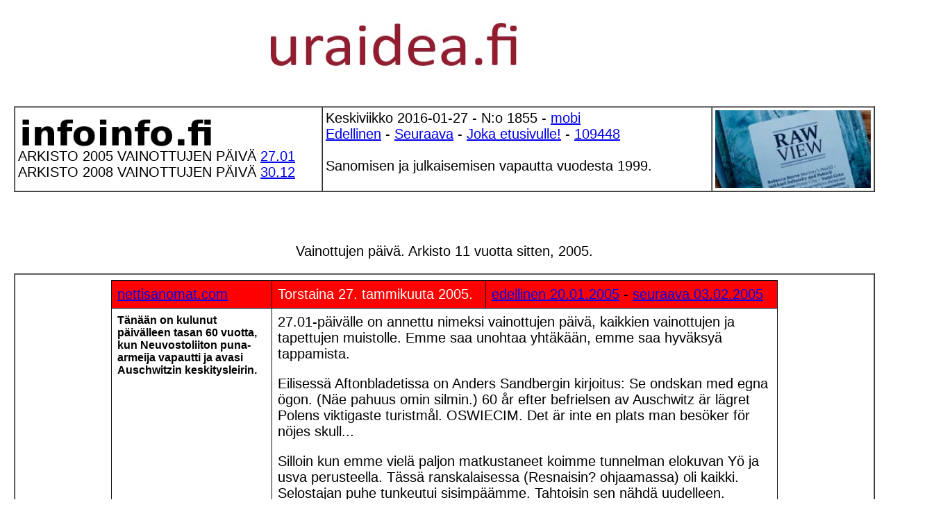

--- FILE ---
content_type: text/html
request_url: https://infoinfo.fi/2016/01/27/etusivu.html
body_size: 22041
content:
<!DOCTYPE HTML PUBLIC "-//W3C//DTD HTML 4.01 Transitional//EN">
<html>
<head>
	<title>infoinfo.fi - 2016/01/27 - VAINOTTUJEN PÄIVÄ 27.01.2005 ARKISTO 2005, VAINOTTUJEN PÄIVÄ 30.12.2008 ARKISTO 2008 - Never ending story - kunnianloukkauskirjoitus vuodelta 2004 yhä oikeuskäsittelyssä. - Valkohäntäpeura lumessa - Matkalla pakkaspäivänä tammikuussa perjantaina 22.01.2016. Kuvia. - KUNNIANLOUKKAUS. Valituslupahakemus ja valitus korkeimmalle oikeudelle, Vaasan hovioikeuden 19.11.2015 antama tuomio nro 555 kunnianloukkausasiassa R 14/1313 - LIISA 150 VUOTTA! - ONNELLISTA VUOTTA 2016!- PATSAALLA - KUVAT. KAMPISSA. - Vuosisadan kuva - Kuva: Työtä. Vappuna 1994 - Kuva. Vanha lastensairaala hajoaa käsiin. - Kuva. Käden ojennus. Karuselli. "</title>
	<style type="text/css">
	body,td,th {
	font-size: 14px;
}
    </style>

</title>
	<meta content="width=device-width, initial-scale=1.0, &#13;&#10; user-scalable=yes" name="viewport" />
	<meta name="2015,joulukuu, Verkkoviesti, poistamismääräys kunnianloukkaus koskeva, asia, Vaaasa , Hovioikeus, kunnian loukkaus, sivujen poisto,  " />
	<meta content="text/html; charset=iso-8859-1" http-equiv="Content-Type" />
	<style type="text/css">A.GULOCALNAV0{ FONT-WEIGHT:normal;FONT-SIZE:13px;COLOR:#003366;FONT-FAMILY:Arial,sans-serif;TEXT-DECORATION:none}A.GULOCALNAV0:hover{ COLOR:#ff0000}A.GUHOMELINK{ FONT-WEIGHT:normal;FONT-SIZE:13px;COLOR:#ff0000;FONT-FAMILY:Arial,sans-serif;TEXT-DECORATION:none}body {
	background-color: #FFF;
}
  body table tr td {
	font-family: Arial, Helvetica, sans-serif;
}
  p {
	font-family: Verdana, Geneva, sans-serif;
}
  .GULOCALNAV0 {
	font-family: Verdana, Geneva, sans-serif;
}
  body table tr td {
	font-family: Arial, Helvetica, sans-serif;
}
  body table tr td {
	font-family: Arial, Helvetica, sans-serif;
}
  body table tr td h1 {
	font-family: Verdana, Geneva, sans-serif;
}
  body table tr td p font strong span {
	font-family: Arial, Helvetica, sans-serif;
}
  body,td,th {
	font-family: Arial, Helvetica, sans-serif;
	font-size: 20px;
}
h1 {font-family: Arial; font-size: 1,2 em;}
	</style>
	<style type="text/css"><!--
p.MsoNormal {
margin-top:0cm;
margin-right:0cm;
margin-bottom:10.0pt;
margin-left:0cm;
line-height:115%;
font-size:11.0pt;
font-family:"Calibri","sans-serif";
}
-->
	</style>
	<script type="text/javascript">
function MM_preloadImages() { //v3.0
  var d=document; if(d.images){ if(!d.MM_p) d.MM_p=new Array();
    var i,j=d.MM_p.length,a=MM_preloadImages.arguments; for(i=0; i<a.length; i++)
    if (a[i].indexOf("#")!=0){ d.MM_p[j]=new Image; d.MM_p[j++].src=a[i];}}
}
</script>
	<style type="text/css"><!--
.style1 {
font-size:12px;
font-weight:bold;
}
.style4 {
font-size:12px;
font-weight:bold;
font-family:Arial, Helvetica, sans-serif;
}
.style6 {
font-size:14px;
}
.style7 {
font-size:x-small;
}
-->
	</style>
	<style type="text/css"><!--
.one_half_first {
color:#474747;
}
.one_half {
color:#474747;
}
.style42 {
	FONT-WEIGHT: bold; FONT-SIZE: 14px
}
-->
	</style>
</head>
<body><a name="alku"></a>
<table align="center" border="0" cellpadding="5" cellspacing="0" width="1240">
	<tbody>
		<tr>
			<td>
			<p align="right"><a href="http://www.nettisanomat.com/2011/bannerisivu.htm"><img alt="" border="0" height="112" src="http://www.nettisanomat.com/2011/banneriihuutotekstilue.jpg" width="1220" /></a></p>
			</td>
		</tr>
	</tbody>
</table>
<br />
<table align="center" border="1" cellpadding="4" cellspacing="0" width="1240">
	<tbody>
		<tr>
			<td bgcolor="#ffffff" valign="middle" width="440"><a name="keskiviikko20160127"></a><a href="http://www.infoinfo.fi"><img alt="" border="0" height="45" src="../../../logonimi.jpg"  width="375" /></a><br />
			ARKISTO 2005 VAINOTTUJEN P&Auml;IV&Auml; <a href="../../01/27/etusivu.html#keskiviikko20160127kuva">27.01</a><br />
			ARKISTO 2008 VAINOTTUJEN P&Auml;IV&Auml; <a href="../../01/27/etusivu.html#vainottujen2008">30.12 </a></td>
			<td align="left" bgcolor="#ffffff" valign="top" width="600">
			<p pbzloc="4">Keskiviikko 2016-01-27 - N:o 1855 - <a href="http://www.nettisanomat.com/mobi/2016/01/27/etusivu.html">mobi</a><br />
			<a href="../23/etusivu.html">Edellinen</a> - <a href="../31/etusivu.html">Seuraava</a> - <a href="../../../aihe/etsi_arkistosta/es.htm">Joka etusivulle!</a> - <a href="#nettisanomatperhesyys2015">109448</a><br />
			<br />
			Sanomisen ja julkaisemisen vapautta vuodesta 1999.</p>
			</td>
			<td bgcolor="#ffffff" style="text-align: center" valign="middle" width="220"><font color="#ff0000"><a href="http://www.photoraw.org/subscribe"><img alt="" border="0" height="112" src="http://www.nettisanomat.com/2014/11/22/rawviewlogokuvasta.jpg" width="224" /></a></font></td>
		</tr>
	</tbody>
</table>

<h3>&nbsp;</h3>

<p align="center"><a name="keskiviikko20160127kuva"></a>Vainottujen p&auml;iv&auml;. Arkisto 11 vuotta sitten, 2005.</p>

<table align="center" border="1" cellpadding="8" cellspacing="0" width="1240">
	<tbody>
		<tr>
			<td bgcolor="#ffffff" height="1041" valign="top">
			<p align="center"><a name="tiistai20150127kuva"></a></p>

			<table align="center" border="1" bordercolor="#111111" cellpadding="8" cellspacing="0" style="border-collapse: collapse" width="960">
				<tbody>
					<tr valign="top">
						<td bgcolor="#ff0000" height="12" width="236"><font face="Arial"><a class="style2" href="http://www.nettisanomat.com/">nettisanomat.com </a></font></td>
						<td bgcolor="#ff0000" height="12" width="307">
						<div align="left" class="style2"><font color="#ffffff" face="Arial">Torstaina 27. tammikuuta 2005.</font></div>
						</td>
						<td bgcolor="#ff0000" width="425"><span class="style2"><a href="http://www.nettisanomat.com/2005/01/20/etusivu.htm">edellinen 20.01.2005</a> - <a href="http://www.nettisanomat.com/2005/02/03/etusivu.htm">seuraava 03.02.2005 </a></span></td>
					</tr>
					<tr valign="top">
						<td height="12" width="236"><strong><font face="Arial" size="3">T&auml;n&auml;&auml;n on kulunut p&auml;iv&auml;lleen tasan 60 vuotta, kun Neuvostoliiton puna-armeija vapautti ja avasi Auschwitzin keskitysleirin.</font></strong></td>
						<td colspan="2" height="12">
						<p class="style5"><font face="Arial">27.01-p&auml;iv&auml;lle on annettu nimeksi vainottujen p&auml;iv&auml;, kaikkien vainottujen ja tapettujen muistolle. Emme saa unohtaa yht&auml;k&auml;&auml;n, emme saa hyv&auml;ksy&auml; tappamista. </font></p>

						<p class="style5"><font face="Arial">Eilisess&auml; Aftonbladetissa on Anders Sandbergin kirjoitus: Se ondskan med egna &ouml;gon. (N&auml;e pahuus omin silmin.) 60 &aring;r efter befrielsen av Auschwitz &auml;r l&auml;gret Polens viktigaste turistm&aring;l. </font><font face="Arial">OSWIECIM. Det &auml;r inte en plats man bes&ouml;ker f&ouml;r n&ouml;jes skull...</font></p>

						<p class="style5"><font face="Arial">Silloin kun emme viel&auml; paljon matkustaneet koimme tunnelman elokuvan Y&ouml; ja usva perusteella. T&auml;ss&auml; ranskalaisessa (Resnaisin? ohjaamassa) oli kaikki.</font><br />
						<font face="Arial">Selostajan puhe tunkeutui sisimp&auml;&auml;mme. Tahtoisin sen n&auml;hd&auml; uudelleen.</font></p>

						<p class="style5"><font face="Arial">&quot;Vi ser p&aring; ruinerna av gaskammar och krematorier som nazisterna spr&auml;ngde innan l&auml;gret &ouml;vergavs. Tillr&auml;ckligt mycket finns kvar f&ouml;r att man ska begripa den enorma industiella skalan p&aring; m&ouml;rdandet&quot; (<a href="http://www.aftonbladet.se/vss/resor/story/0,2789,594436,00.html">Anders Sandberg, Aftonbladet 26.01.2005</a>)</font><br />
						<font face="Arial">&quot;N&auml;emme kaasukammioiden ja krematorioiden rauniot, jotka j&auml;iv&auml;t j&auml;ljelle.</font><br />
						<font face="Arial">Kaikkia natsit eiv&auml;t ehtineet r&auml;j&auml;ytt&auml;&auml;. Riitt&auml;v&auml;sti niit&auml; j&auml;i j&auml;ljelle jotta voi k&auml;sitt&auml;&auml; sen suunnattoman teollisen mittakaavan murhaamisessa.&quot; </font></p>

						<p class="style5"><font face="Arial">N&auml;in Sandbergin kirjoitus p&auml;&auml;ttyy.</font></p>

						<p class="style5"><font face="Arial">K&auml;sitt&auml;&auml;, tuntea, kokea, muistaa.</font></p>

						<p class="style5"><font face="Arial">Pertti Manninen, nettisanomat.com torstaina 27 tammikuuta 2005.</font></p>

						<p class="style5"><font face="Arial">Linkki:</font></p>

						<p class="style5"><font face="Arial">Ihmiskunnan vastuu. nettisanomat.com 06.09.01.</font><br />
						<font color="#0000ff" face="Arial"><a href="http://www.nettisanomat.com/2001/09/06/chaplinpuhediktaattori.htm"><u>http://www.nettisanomat.com/2001/09/06/chaplinpuhediktaattori.htm</u></a></font></p>

						<p class="style6"><font face="Arial" size="3"><a href="http://www.nettisanomat.com/2001/09/06/chaplinpuhediktaattori.htm"><img alt="" border="0" height="131" src="http://www.nettisanomat.com/2001/09/06/kuvat/dictatorhannah.jpg" width="178" /></a> Kuva: Hannah kuuntelee Hynkelin puhetta.</font></p>
						</td>
					</tr>
					<tr valign="top">
						<td height="12" width="236"><font face="Arial" size="3"><strong>&quot;El&auml;m&auml;n taival voi olla vapaa ja kaunis, mutta me olemme eksyneet tielt&auml;. </strong></font></td>
						<td colspan="2" height="12"><font face="Arial" size="3">Ahneus on myrkytt&auml;nyt ihmisten sielut, rakentanut maailmaan vihan barrikadit, marssittanut meid&auml;t kurjuuteen ja verenvuodatukseen.</font>
						<p><font face="Arial" size="3">Me olemme kehitt&auml;neet vauhdin, mutta sulkeneet itsemme eristykseen. Koneet, jotka suovat ylt&auml;kyll&auml;isyytt&auml;, ovat j&auml;tt&auml;neet meid&auml;t puutteeseen.</font></p>

						<p><font face="Arial" size="3">Tiet&auml;myksemme on tehnyt meid&auml;t kyynisiksi, koviksi ja tylyiksi. Me ajattelemme liian paljon ja tunnemme liian v&auml;h&auml;n. Enemm&auml;n kuin koneita me tarvitsemme ihmisyytt&auml;. Enemm&auml;n kuin &auml;lykkyytt&auml; me tarvitsemme yst&auml;v&auml;llisyytt&auml; ja hellyytt&auml;. Ilman n&auml;it&auml; ominaisuuksia el&auml;m&auml; on v&auml;kivaltaista ja kaikki ovat kadotettuja.&quot;</font></p>

						<p><font face="Arial" size="3">Charlie Chaplin 24.06.40.</font></p>

						<p><font face="Arial" size="3">The Great Dictator - Diktaattori. Charlie Chaplin 1937-1940. &quot;Jos olisin tiennyt saksalaisten keskitysleirien kauhuista, en olisi voinut tehd&auml; Diktaattoria: en olisi voinut laskea leikki&auml; natsien mielett&ouml;m&auml;st&auml; murhanhimosta.&quot; (Chaplin - el&auml;m&auml; ja elokuvat, David Robinson 1985).</font><br />
						<a href="http://www.nettisanomat.com/2001/09/06/chaplinpuhediktaattori.htm">Ihmiskunnan vastuu. nettisanomat.com 06.09.01. </a></p>
						</td>
					</tr>
					<tr valign="top">
					</tr>
					<tr valign="top">
						<td height="12" width="236">&nbsp;</td>
						<td colspan="2" height="12"><font face="Arial" size="3">Thursday January 27, 2005<br />
						<a href="http://www.guardian.co.uk/">Guardian Unlimited</a><br />
						<a href="http://www.guardian.co.uk/secondworldwar/story/0,14058,1399719,00.html">Survivors gather at Auschwitz</a><br />
						World leaders and Holocaust survivors gather to mark the 60th anniversary of the liberation of Auschwitz.<br />
						<a href="http://www.guardian.co.uk/secondworldwar/holocaust/0,15699,1388901,00.html">Focus: the Holocaust</a></font></td>
					</tr>
				</tbody>
			</table>

			<p align="center"><a href="http://www.nettisanomat.com/2005/01/27/etusivu.htm">http://www.nettisanomat.com/2005/01/27/etusivu.htm</a></p>
			</td>
		</tr>
	</tbody>
</table>

<h3>&nbsp;</h3>

<p align="center">Vainottujen p&auml;iv&auml;. Arkisto 8 vuotta sitten, 30.12.2008.</p>

<table align="center" border="1" cellpadding="8" cellspacing="0" width="1240">
	<tbody>
		<tr>
			<td bgcolor="#ffffff" valign="top">
			<p align="center"><font face="Arial" size="3"><a name="vainottujen2008"></a>Nettisanomat&nbsp; 30.12.2008</font></p>

			<table align="center" border="0" cellpadding="4" cellspacing="0" style="font-family: Verdana; width: 960px; text-align: left; margin-left: auto; margin-right: auto" width="960">
				<tbody>
					<tr>
						<td bgcolor="#ffffff" bordercolor="#cccccc">
						<p><font face="Verdana, Arial, Helvetica, sans-serif" size="4"><strong>The Israeli attacks on Gaza Day by day </strong></font><br />
						<font face="Verdana, Arial, Helvetica, sans-serif" size="2">Main events during the current Israeli attacks in Gaza <a href="http://www.guardian.co.uk/world/interactive/2008/dec/30/israel-gaza-attacks">Paddy Allen, guardian.co.uk, Tuesday 30 December 2008</a> </font><br />
						<font face="Verdana, Arial, Helvetica, sans-serif" size="4"><strong>Islamists urge pro-western regimes to act</strong></font><font face="Verdana, Arial, Helvetica, sans-serif" size="2"> <a href="http://www.guardian.co.uk/world/2008/dec/30/israel-palestinians-middle-east">Ian Black, Middle East editor The Guardian, Tuesday 30 December 2008</a></font></p>
						</td>
					</tr>
				</tbody>
			</table>

			<table align="center" border="1" cellpadding="8" cellspacing="0" style="width: 960px; text-align: left">
				<tbody>
					<tr>
						<td style="width: 300px; vertical-align: top" width="317">
						<p><font face="Verdana, Arial, Helvetica, sans-serif" size="2"><a name="uusi"></a>Tiistai 2008-12-30. P&auml;&auml;kirjoitus.<br />
						<br />
						<strong><font size="4">Uusi Holocaust</font></strong><br />
						<br />
						Israelin hy&ouml;kk&auml;ys Gazassa on uusi holocaust, jonka Saksa hyv&auml;ksyy t&auml;ysin. Kuinkahan kauan?</font></p>

						<p><font face="Verdana, Arial, Helvetica, sans-serif" size="2">Israel k&auml;ytt&auml;&auml; hyv&auml;kseen Holocaustia ja kirist&auml;&auml; Saksalta t&auml;ydellisen hyv&auml;ksymisen naisten ja lasten tappamiselle Gazassa.</font></p>

						<p><font face="Verdana, Arial, Helvetica, sans-serif" size="2">P&auml;&auml;ministeri <strong>Matti Vanhanen</strong> ja ulkoministeri <strong>Alexander Stubb</strong> ovat kovasti haikailleet p&auml;&auml;sy&auml; p&auml;&auml;tt&auml;jien ytimiin. Tervemenoa sinne Saksan kanssa keskustelemaan t&auml;st&auml;kin ja antamaan ohjeita saksalaisille, ett&auml; tappaminen Gazassa pit&auml;isi lopettaa.</font></p>

						<p><font face="Verdana, Arial, Helvetica, sans-serif" size="2">Tiistaina 2008-12-30. Pertti Manninen, Nettisanomat. P&auml;&auml;kirjoitus.</font></p>

						<p><font face="Verdana, Arial, Helvetica, sans-serif" size="2"><strong>Linkkej&auml;: </strong><br />
						<br />
						&quot;</font><font color="#000000" face="Verdana, Arial, Helvetica, sans-serif" size="2"><strong>Fawzi Barhoum</strong>, another [Hamas] spokesman, called the air strikes a &quot;holocaust&quot; and &quot;an act of war&quot;.</font><font face="Verdana, Arial, Helvetica, sans-serif" size="2"> </font><font color="#ffffff" face="Verdana, Arial, Helvetica, sans-serif" size="2"><a href="http://www.guardian.co.uk/world/2008/dec/27/israelandthepalestinians1">guardian.co.uk/world/2008/dec/27</a></font><br />
						<br />
						<font face="Verdana, Arial, Helvetica, sans-serif" size="2"><strong>Germany says responsibility for the escalation lies &quot;clearly and exclusively with Hamas&quot;.</strong> <a href="http://www.guardian.co.uk/world/2008/dec/30/israel-palestinians-middle-east">The Guardian, Tuesday 30 December 2008</a></font></p>

						<hr />
						<p>&nbsp;</p>
						</td>
						<td style="width: 300px; vertical-align: top" width="349">
						<p><font face="Verdana, Arial, Helvetica, sans-serif" size="4"><strong>Tappajan n&auml;kym&auml; kohteestaan hetke&auml; ennen r&auml;j&auml;hdyst&auml;. Israelin tv-kuvaa Ranskan TV5 Monde Europe-uutisissa t&auml;n&auml;&auml;n sunnuntaina 2008-12-28 klo 17:03. </strong><a href="http://www.nettisanomat.com/2008/12/30/etusivu.html#tappajan"><font size="2"><strong>Isonna!</strong></font></a><br />
						<br />
						<strong><a href="http://www.nettisanomat.com/2008/12/30/etusivu.html#tappajan"><img alt="" border="0" height="225" src="http://www.nettisanomat.com/2008/12/28/kuvat/DSCI0126d20081228maalikuva300ash.jpg" width="300" /></a></strong><br />
						<br />
						<font size="2">TV5 Monden kuvasta Pertti Manninen. <a href="http://www.nettisanomat.com/2008/12/30/etusivu.html#tappajan"><strong>Isonna!</strong></a></font></font></p>

						<hr />
						<p><font face="Verdana, Arial, Helvetica, sans-serif" size="2"><strong><font color="#000000" face="Verdana, Arial, Helvetica, sans-serif" size="2">guardian.co.uk, Saturday 27 December 2008 </font></strong><br />
						<br />
						<font color="#000000" face="Verdana, Arial, Helvetica, sans-serif" size="4"><strong>Air strikes in Gaza kill 205 as Israel targets Hamas</strong></font></font><br />
						<br />
						<font color="#000000" face="Verdana, Arial, Helvetica, sans-serif" size="2">Israel stood defiant tonight in the face of mounting international condemnation, as it vowed to continue a massive bombing offensive against key targets in the Gaza Strip that left 205 dead and 700 others injured.</font><br />
						<br />
						<font color="#ffffff" face="Verdana, Arial, Helvetica, sans-serif" size="2"><strong><a href="http://www.guardian.co.uk/world/2008/dec/27/israelandthepalestinians1">guardian.co.uk/world/2008/dec/27/<br />
						israelandthepalestinians1</a></strong></font><font color="#000000" face="Verdana, Arial, Helvetica, sans-serif" size="2"> </font></p>

						<p>&nbsp;</p>
						</td>
						<td bgcolor="#66ccff" valign="top" width="238">
						<p><font face="Verdana, Arial, Helvetica, sans-serif" size="4"><strong>Toivomuksia joulupukille</strong></font></p>

						<p><font face="Verdana, Arial, Helvetica, sans-serif" size="2"><strong><font size="4">Keijo Korhonen. KOLUMNI.</font></strong><br />
						Ilkka torstaina 2008-12-18.<br />
						<br />
						<font size="4"><strong>&quot;Kunnianarvoisa joulupukki, n&ouml;yrimm&auml;sti pyyd&auml;n seuraavia vaatimattomia joululahjoja Suomen ulkopolitiikalle sek&auml; niille, jotka siit&auml; vastuussa ovat ...&quot;<br />
						<a href="http://www.nettisanomat.com/2008/12/20/etusivu.html">Lue!</a></strong></font></font></p>

						<p><font face="Verdana, Arial, Helvetica, sans-serif" size="4"><strong>Veteraanit vs.<br />
						ven&auml;l&auml;iset hotelliasiakkaat. Peurunka haasteen edess&auml;.</strong></font><br />
						<font face="Verdana, Arial, Helvetica, sans-serif" size="4"><strong><a href="http://www.nettisanomat.com/2008/12/20/etusivu.html">Lue!</a></strong></font></p>

						<p><font face="Verdana, Arial, Helvetica, sans-serif" size="2"><a href="http://www.nettisanomat.com/2008/12/30/etusivu.html#peurungan"><img alt="" border="0" height="113" src="http://www.nettisanomat.com/2008/12/22/luvat/DSCI8021d20081222purunkaukkoosa300sh.jpg" width="150" /></a></font></p>

						<p><font face="Verdana, Arial, Helvetica, sans-serif" size="2"><strong>Nettisanomat.</strong> Vastaava p&auml;&auml;toimittaja Pertti Manninen. Yhteys: nettisanomat @hotmail.com</font></p>
						</td>
					</tr>
				</tbody>
			</table>

			<table align="center" border="1" cellpadding="8" cellspacing="0" width="960">
				<tbody>
					<tr>
						<td><font face="Verdana, Arial, Helvetica, sans-serif" size="4"><strong><a name="tappajan"></a>Tappajan n&auml;kym&auml; kohteestaan hetke&auml; ennen r&auml;j&auml;hdyst&auml;. Israelin tv-kuvaa Ranskan TV5 Monde Europe-uutisissa t&auml;n&auml;&auml;n sunnuntaina 2008-12-28 klo 17:03.</strong></font><br />
						<br />
						<img alt="" height="675" src="http://www.nettisanomat.com/2008/12/28/kuvat/DSCI0126d20081228maalikuva900ash.jpg" width="900" /><br />
						<br />
						<font face="Verdana, Arial, Helvetica, sans-serif" size="2">TV5 Monden kuvasta Pertti Manninen. </font></td>
					</tr>
					<tr>
						<td><font face="Verdana, Arial, Helvetica, sans-serif" size="2">Nettisanomat sunnuntaina 2008-12-28.</font></td>
					</tr>
				</tbody>
			</table>

			<table align="center" border="1" bordercolor="#ffffff" cellpadding="10" cellspacing="0" style="font-family: Verdana; width: 960px; text-align: left; margin-left: auto; margin-right: auto">
				<tbody>
					<tr>
						<td bgcolor="#000000" bordercolor="#cccccc">
						<p><font face="Verdana, Arial, Helvetica, sans-serif" size="2"><strong><font color="#ffffff" face="Verdana, Arial, Helvetica, sans-serif" size="4">guardian.co.uk, Saturday 27 December 2008 19.37 GMT</font><br />
						<br />
						<font color="#ffffff">News World news Israel and the Palestinian territories</font></strong><br />
						<br />
						<font color="#ffffff"><strong><font size="6">Air strikes in Gaza kill 205 as Israel targets Hamas</font></strong><br />
						<br />
						<strong>&bull; Israelis vow to continue attacks<br />
						&bull; Hamas defiant as anger grows in Arab world</strong><br />
						<br />
						<strong>Toni O&#39;Loughlin in Jerusalem, Hazem Balousha in Gaza and Toby Helm guardian.co.uk, Saturday 27 December 2008 19.37 GMT<br />
						<br />
						Israel stood defiant tonight in the face of mounting international condemnation, as it vowed to continue a massive bombing offensive against key targets in the Gaza Strip that left 205 dead and 700 others injured.</strong></font></font></p>

						<p><font color="#ffffff" face="Verdana, Arial, Helvetica, sans-serif" size="2"><strong>As world leaders called for an immediate end to the biggest air assault on Gaza since 1967, Ehud Barak, the Israeli defence minister, insisted that the retaliation against rocket attacks by Hamas had only just begun. &quot;It won&#39;t be easy and it won&#39;t be short,&quot; said Barak. &quot;There is a time for calm and a time for fighting, and now the time has come to fight.&quot;<br />
						...<br />
						Hamas remained defiant. &quot;Today we are stronger then we&#39;ve ever been,&quot; said Hamas spokesman Taher Nounou. &quot;We won&#39;t raise the white flag, we won&#39;t give anything up, we won&#39;t retreat. We call on the Arab states in the region to take a stance against this massacre and not to be satisfied with just condemnations.&quot; Fawzi Barhoum, another spokesman, called the air strikes a &quot;holocaust&quot; and &quot;an act of war&quot;.</strong></font><br />
						&nbsp;</p>
						</td>
					</tr>
					<tr>
						<td bgcolor="#ffffff" bordercolor="#ffffff">
						<p align="center"><font color="#ffffff" face="Verdana, Arial, Helvetica, sans-serif" size="2"><strong><a href="http://www.guardian.co.uk/world/2008/dec/27/israelandthepalestinians1">guardian.co.uk/world/2008/dec/27/israelandthepalestinians1</a></strong></font></p>

						<table align="center" border="0" cellpadding="4" cellspacing="0" style="font-family: Verdana; width: 940px; text-align: left; margin-left: auto; margin-right: auto" width="940">
							<tbody>
								<tr>
									<td bgcolor="#ffffff" bordercolor="#cccccc">
									<p><font face="Verdana, Arial, Helvetica, sans-serif" size="2"><strong><font size="4">Israeli cabinet calls up reservists as Gaza strikes continue</font></strong><br />
									Rory McCarthy in Jerusalem <a href="http://www.guardian.co.uk/world/2008/dec/28/gaza-israel-palestinians-middle-east">guardian.co.uk, Sunday 28 December 2008 13.46 GMT</a><br />
									<strong><font size="4">Israel mounts PR campaign to blame Hamas for Gaza destruction</font></strong><br />
									<font size="2">Foreign minister briefs <strong>Rice</strong>, <strong>Miliband</strong>, and <strong>Solana</strong></font></font><font face="Verdana, Arial, Helvetica, sans-serif" size="2"><strong>&nbsp;</strong></font><font face="Verdana, Arial, Helvetica, sans-serif" size="2">Toni O&#39;Loughlin, Jerusalem <a href="http://www.guardian.co.uk/world/2008/dec/28/israel-gaza-hamas">guardian.co.uk, Sunday 28 December 2008 15.45 GMT</a><br />
									<strong><font size="4">Palestinian death toll rises to 325 as Israeli strikes continue</font></strong><br />
									Rory McCarthy in Jerusalem and Ewen MacAskill in Washington </font></p>
									</td>
								</tr>
							</tbody>
						</table>
						</td>
					</tr>
				</tbody>
			</table>

			<div align="center">
			<p><a href="http://www.nettisanomat.com/2008/12/30/etusivu.html">http://www.nettisanomat.com/2008/12/30/etusivu.html</a></p>
			</div>
			</td>
		</tr>
	</tbody>
</table>
<br />
<br />
&nbsp;
<table align="center" border="1" cellpadding="6" cellspacing="0" width="1340">
	<tbody>
		<tr>
			<td bgcolor="#ffffff" pbzloc="16" valign="top" width="810">
			<h2>Valkoh&auml;nt&auml;peura lumessa lauantaina 23.01.2016.</h2>

			<h3><img alt="" height="600" src="http://www.nettisanomat.com/2016/01/23/kuvat/w1200d20160123peuran1.jpg" width="800" /><br />
			<img alt="" height="600" src="http://www.nettisanomat.com/2016/01/23/kuvat/w1200d20160123peuran2.jpg" width="800" /> <img alt="" height="600" src="http://www.nettisanomat.com/2016/01/23/kuvat/w1200d20160123peuran3.jpg" width="800" /><br />
			<br />
			Kuvat lauantaina 2016-01-23 klo 10:36 Kirkkonummen Lapinkyl&auml;ss&auml;. Pertti Manninen.<br />
			Kuviin talletettu p&auml;iv&auml;m&auml;&auml;r&auml; on yhdell&auml; p&auml;iv&auml;ll&auml; vanha. PM</h3>

			<p pbzloc="21">&nbsp;</p>
			</td>
			<td align="left" bgcolor="#ffffff" pbzloc="29" valign="top" width="530">
			<h2>Never ending story &ndash; kunnianloukkauskirjoitus vuodelta 2004 yh&auml; oikeusk&auml;sittelyss&auml;.</h2>

			<div class="entry">
			<p>Nettisanomat julkaisi vuonna <strong>2004</strong> kirjoituksen, joka vuosia my&ouml;hemmin rupesi loukkaamaan asianajajan kunniaa.<br />
			<br />
			Keski-Suomen k&auml;r&auml;j&auml;oikeus tutki tammikuussa <strong>2012</strong> asian ja tuomitsi Nettisanomien p&auml;&auml;toimittajan kunnianloukkausrikoksesta rangaistukseen ja korvauksiin. Sen j&auml;lkeen Vaasan hovioikeus ei ottanut asiaa k&auml;sitelt&auml;v&auml;kseen.<br />
			<br />
			Korkein oikeus pysytti itse tuomion voimassa, mutta palautti asian k&auml;sittelyn kirjoitusten poistamisen osalta takaisin hovioikeuteen.</p>

			<p>K&auml;r&auml;j&auml;oikeuden poistamism&auml;&auml;r&auml;ys koski kaikkea mahdollista teksti&auml;, jossa asianajajan nimi tai toimiston nimi on mainittu, riippumatta siit&auml; miss&auml; yhteydess&auml; nimi on esiintynyt.<br />
			<br />
			Hovioikeus sitten joulukuussa <strong>2015</strong> antoi tuomion,jonka mukaan nyt kunniaa loukkaavat ilmaisut pit&auml;&auml; poistaa, taas ilman sit&auml; selvityst&auml; miss&auml; yhteydess&auml; asiaa on k&auml;sitelty kirjoituksissa tai oikeudenk&auml;yntip&ouml;yt&auml;kirjoissa tai muissa viranomaisten l&auml;hett&auml;miss&auml; papereissa.</p>

			<p>Poistamism&auml;&auml;r&auml;ys on Nettisanomien mielest&auml; edelleen liian laaja, loukkaavuutta ei ole todettu kuin oikeudessa esitetyiss&auml; teksteiss&auml;.</p>

			<p>Lis&auml;ksi hovioikeus m&auml;&auml;r&auml;si poistettaviksi hakutulokset. Vaatimus on aivan absurdi, eih&auml;n loukkaavuutta voi todeta vasta kuin lukemalla itse teksti&auml;, johon hakukone viittaa.</p>

			<p>Lis&auml;ksi Nettisanomien p&auml;&auml;toimittaja pyyt&auml;&auml; korkeinta oikeutta selvitt&auml;m&auml;&auml;n onko hovioikeudessa ollut tarpeellista tutkia netin sis&auml;lt&ouml;&auml; 30 tuntia tapauksessa, jossa arvioitiin viel&auml; vailla lainvoimaa olevia poistoja, joita pankin edustajan asianajaja suoritti antaumuksella.</p>

			<p>Mik&auml;li korkein oikeus ottaa jutun k&auml;sitelt&auml;v&auml;kseen p&auml;&auml;t&ouml;s tullee ehk&auml; vuonna <strong>2017</strong>, joten kirjoitusta koskeva oikeudenk&auml;ynti p&auml;&auml;ttyy 13 vuotta jutun julkaisemisen j&auml;lkeen.</p>

			<p>Maailmassa monta on ihmeellist&auml; asiaa.</p>

			<p>Viikkosanomat. Pertti Manninen. Maanantai 2016-01-18 10:08.</p>

			<p>Painovirheet korjattu ja asiasanat lis&auml;tty torstaina 2016-91-21 19:11.</p>

			<p><a href="http://www.maanantai.fi/2009/05/01/DSCI0022D20081112lapsetkadulla900sh.jpg">http://www.maanantai.fi/ 2009/05/01/<br />
			DSCI0022D20081112<br />
			lapsetkadulla900sh.jpg</a></p>

			<p>Tags: <a href="http://viikkosanomat.fi/tag/asianajaja/" rel="tag">asianajaja</a>,<br />
			<a href="http://viikkosanomat.fi/tag/asianajotoimisto-pekka-mononen-ky/" rel="tag">asianajotoimisto Pekka Mononen Ky</a>, <a href="http://viikkosanomat.fi/tag/hakutulokset/" rel="tag">hakutulokset</a>, <a href="http://viikkosanomat.fi/tag/jari-salminen/" rel="tag">Jari Salminen</a>,<br />
			<a href="http://viikkosanomat.fi/tag/keski-suomen-karajaoikeus/" rel="tag">Keski-Suomen k&auml;r&auml;j&auml;oikeus</a>,<br />
			<a href="http://viikkosanomat.fi/tag/korkein-oikeus/" rel="tag">Korkein oikeus</a>, <a href="http://viikkosanomat.fi/tag/kunnianloukkaus/" rel="tag">kunnianloukkaus</a>, <a href="http://viikkosanomat.fi/tag/kunnianloukkaustuomio/" rel="tag">kunnianloukkaustuomio</a>, <a href="http://viikkosanomat.fi/tag/lauri-kara/" rel="tag">Lauri Kara</a>, <a href="http://viikkosanomat.fi/tag/myyntipaalikko/" rel="tag">myyntip&auml;&auml;likk&ouml;</a>, <a href="http://viikkosanomat.fi/tag/nettisanomat/" rel="tag">Nettisanomat</a>,<br />
			<a href="http://viikkosanomat.fi/tag/nordea-pankki-oyj/" rel="tag">Nordea Pankki Oyj</a>, <a href="http://viikkosanomat.fi/tag/paatoimittaja/" rel="tag">p&auml;&auml;toimittaja</a>,<br />
			<a href="http://viikkosanomat.fi/tag/pekka-mononen/" rel="tag">Pekka Mononen</a>, <a href="http://viikkosanomat.fi/tag/pertti-manninen/" rel="tag">Pertti Manninen</a>, <a href="http://viikkosanomat.fi/tag/poistamismaarays/" rel="tag">poistamism&auml;&auml;r&auml;ys</a>, <a href="http://viikkosanomat.fi/tag/sananvapauden-rajoittaminen/" rel="tag">sananvapauden rajoittaminen</a>, <a href="http://viikkosanomat.fi/tag/sananvapaus/" rel="tag">sananvapaus</a>,<br />
			<a href="http://viikkosanomat.fi/tag/taytaantoonpano/" rel="tag">t&auml;yt&auml;&auml;nt&ouml;&ouml;npano</a>, <a href="http://viikkosanomat.fi/tag/tuomio/" rel="tag">tuomio</a>,<br />
			<a href="http://viikkosanomat.fi/tag/vaasaan-hovioikeus/" rel="tag">Vaasaan hovioikeus</a></p>
			<a href="http://viikkosanomat.fi/2016/01/18/never-ending-story-kunnianloukkauskirjoituskirjoitus-vuodelta-2004-yha-oikeuskasittelyssa/">http://viikkosanomat.fi/<br />
			2016/01/18/never-ending-story-kunnianloukkauskirjoituskirjoitus-vuodelta-2004-yha-oikeuskasittelyssa/</a></div>
			</td>
		</tr>
	</tbody>
</table>
<br />
<table align="center" border="1" cellpadding="6" cellspacing="0" width="1340">
	<tbody>
		<tr>
			<td bgcolor="#ffffff" height="165" pbzloc="16" valign="top" width="840">
			<h2>Matkalla pakkasp&auml;iv&auml;n&auml; tammikuussa perjantaina 22.01.2016. Kuvia.</h2>

			<h3><img alt="" height="300" src="http://www.nettisanomat.com/2016/01/22/kuvat400/d20160122Image00001.jpg" width="400" /> <img alt="" height="300" src="http://www.nettisanomat.com/2016/01/22/kuvat400/d20160122Image00002.jpg" width="400" /><br />
			<br />
			J&auml;n&ouml;sen j&auml;lki&auml; seuraten bussipys&auml;kille.<br />
			<br />
			Aurinko kurkisti jo t&auml;ss&auml;kin mutkassa.<br />
			<br />
			<img alt="" height="300" src="http://www.nettisanomat.com/2016/01/22/kuvat400/d20160122Image00003.jpg" width="400" /> <img alt="" height="300" src="http://www.nettisanomat.com/2016/01/22/kuvat400/d20160122Image00004.jpg" width="400" /><br />
			<br />
			Aavarannan pakolaiskeskuksesta tuli kyytiin kaksi nuorta miest&auml;.<br />
			<br />
			Aurinko kurkisti jo Vittr&auml;sk- j&auml;rvenkin pilkkij&ouml;ille. Ei heit&auml; viel&auml; aamulla ollut, sen verran kylm&auml; aamu oli.<br />
			<br />
			<img alt="" height="300" src="http://www.nettisanomat.com/2016/01/22/kuvat400/d20160122Image00005.jpg" width="400" /> <img alt="" height="300" src="http://www.nettisanomat.com/2016/01/22/kuvat400/d20160122Image00006.jpg" width="400" /><br />
			<br />
			Siell&auml; jossain Espoon puolella voimalaitos puhkui talven kylmimp&auml;n&auml; p&auml;iv&auml;n&auml;, t&auml;h&auml;n menness&auml;.<br />
			<br />
			Porkkalan vuokra-alueen museoraja on nyt merkitty. Palautuksesta tulee kuluneeksi ensi viikolla 60 vuotta ja sit&auml; nyt hiukan juhlitaan t&auml;&auml;ll&auml; Kirkkonummella.<br />
			<br />
			<img alt="" height="300" src="http://www.nettisanomat.com/2016/01/22/kuvat400/d20160122Image00007.jpg" width="400" /> <img alt="" height="300" src="http://www.nettisanomat.com/2016/01/22/kuvat400/d20160122Image00008.jpg" width="400" /><br />
			<br />
			Kapea on tie, suorilla viel&auml; mahdutaan, mutta mutkissa ajetaan kyll&auml; v&auml;lill&auml; vuorotellen.<br />
			<br />
			Sijaintikin on selvill&auml;: Gesterbyss&auml; ollaan, Sep&auml;nkyl&auml;&auml;n 4 ja Helsinkiin 32.<br />
			<br />
			<img alt="" height="300" src="http://www.nettisanomat.com/2016/01/22/kuvat400/d20160122Image00009.jpg" width="400" /> <img alt="" height="300" src="http://www.nettisanomat.com/2016/01/22/kuvat400/d20160122Image00010.jpg" width="400" /><br />
			<br />
			Kuntalaisten ilo, niin pienten kuin vanhempienkin odotti valmiina p&auml;iv&auml;n k&auml;vij&ouml;it&auml;&auml;n. Perjantai-aamuna uimahallissa oli hiukan hiljaisempaa, mutta kyll&auml; vesijumpat ovat aina uskollisten k&auml;vij&ouml;iden suosiossa, nytkin yht&#39;aikaa kahdessa altaassa, kahdessa ryhm&auml;ss&auml;.<br />
			<br />
			Altaassa ajattelin, ett&auml; n&auml;in se kaamos t&auml;&auml;ll&auml;kin loppuu, kun ensimm&auml;isen kerran t&auml;n&auml; vuonna aurinko paistoi suoraan altaaseen.<br />
			<br />
			Mittari se n&auml;ytti viel&auml; 26 astetta.<br />
			<br />
			<img alt="" height="300" src="http://www.nettisanomat.com/2016/01/22/kuvat400/d20160122Image00011.jpg" width="400" /> <img alt="" height="300" src="http://www.nettisanomat.com/2016/01/22/kuvat400/d20160122Image00012.jpg" width="225" /><br />
			<br />
			Uimahallin kahviossa kahvikupin ja munkkirinkil&auml;n kanssa Metro-lehdess&auml; kerrotaan nuorten ty&ouml;nsaannin vaikeudesta.<br />
			<br />
			Vesijumpan j&auml;lkeen sitten Markku tarjosi kahvit City-Marketissa ja n&auml;ytti uutisen t&auml;st&auml; paikkakunnan r&ouml;t&ouml;sherrasta verkkolehti viisykkosesta &quot;Timo Haapaniemi palaa kunnanhallitukseen&quot;. <a href="http://www.viisykkonen.fi/uutiset/timo-haapaniemi-palaa-kunnanhallitukseen">Lue!</a><br />
			<br />
			Pari kuukautta sitten kirjoitettu blogi-kirjoitus oli nimelt&auml;&auml;n &quot;Ex-kunnanhallituksen puheenjohtaja palaa politiikkaan 100 000 euroa rikkaampana. Tapaus EKE ja Timo Haapaniemi Kirkkonummella.&quot; <a href="http://viikkosanomat.fi/2015/11/29/ex-kunnanhallituksen-puheenjohtaja-palaa-politiikkaan-100-000-euroa-rikkaampana-tapaus-eke-ja-timo-haapaniemi-kirkkonummella/">Lue!</a><br />
			<br />
			City-Marketista ostin H&auml;lsans K&ouml;k- kasvispy&ouml;ryk&ouml;it&auml;, joita konsulentti esitteli maistiaisia tarjoillen. K&auml;velty&auml;ni sitten Gestebyhyn ehdin juuri ja juuri k&auml;yd&auml; SIWAssa hiukan ruokaostoksilla.<br />
			<br />
			<img alt="" height="300" src="http://www.nettisanomat.com/2016/01/22/kuvat400/d20160122Image00013.jpg" width="400" /> <img alt="" height="300" src="http://www.nettisanomat.com/2016/01/22/kuvat400/d20160122Image00014.jpg" width="400" /><br />
			<br />
			Paluumatkalla koululaisia oli kyydiss&auml; varsin runsaasti ja v&auml;ri&auml; asusteissa riitti, tosi hienoja olivat.<br />
			<br />
			Sitten vuorossa oli lumen peitt&auml;m&auml; hiukan kumpuileva apilapelto.<br />
			<br />
			<img alt="" height="300" src="http://www.nettisanomat.com/2016/01/22/kuvat400/d20160122Image00015.jpg" width="400" /> <img alt="" height="300" src="http://www.nettisanomat.com/2016/01/22/kuvat400/d20160122Image00016.jpg" width="400" /><br />
			<br />
			Sitten bussin omakuvavarjo ja taas uudestaan se sama Museoraja-Museigr&auml;ns-paalu.<br />
			<br />
			<img alt="" height="300" src="http://www.nettisanomat.com/2016/01/22/kuvat400/d20160122Image00017.jpg" width="400" /> <img alt="" height="300" src="http://www.nettisanomat.com/2016/01/22/kuvat400/d20160122Image00019.jpg" width="400" /><br />
			<br />
			Vittr&auml;skill&auml; oli jo pari pilkkij&auml;&auml; ja se voimalaitoksen savukin siell&auml; kaukana nousi suoraan taivaalle.<br />
			<br />
			Pakolaiskeskuksen kohdalla bussit ovat usein yht&#39;aikaa ja nyt kylille n&auml;ytti l&auml;htev&auml;n enemm&auml;nkin porukkaa 907:ssa<br />
			<br />
			<img alt="" height="300" src="http://www.nettisanomat.com/2016/01/22/kuvat400/d20160122Image00018.jpg" width="400" /> <img alt="" height="300" src="http://www.nettisanomat.com/2016/01/22/kuvat400/d20160122Image00020.jpg" width="400" /><br />
			<br />
			Aavarannan pakolaiskeskuksessa asuu my&ouml;s perheit&auml;. Pikkupoika ihmetteli roska-autoa ja sen menty&auml; h&auml;n liukasteli lumessa kunnes is&auml; tarttui k&auml;t&ouml;seen. &Auml;iti vei aluksi syliss&auml;&auml;n viel&auml; pienemp&auml;&auml;.<br />
			<br />
			<img alt="" height="300" src="http://www.nettisanomat.com/2016/01/22/kuvat400/d20160122Image00021.jpg" width="400" /> <img alt="" height="300" src="http://www.nettisanomat.com/2016/01/22/kuvat400/d20160122Image00022.jpg" width="400" /><br />
			<br />
			Bussi kaartoi Oitbacka skolanin pihalle, josta ruotsinkieliset lapset jatkoivat matkaansa Lapinkyl&auml;&auml;n ja siit&auml; eteenp&auml;in aina Veikkolaan asti.<br />
			<br />
			<img alt="" height="300" src="http://www.nettisanomat.com/2016/01/22/kuvat400/d20160122Image00023.jpg" width="400" /> <img alt="" height="300" src="http://www.nettisanomat.com/2016/01/22/kuvat400/d20160122Image00024.jpg" width="400" /><br />
			<br />
			Talvinen bussipys&auml;kki ja talvinen maisema, jossa tarkkaan katsoen kaukana n&auml;kyi jonkun pohjoisen voimalaitoksen savu.<br />
			<br />
			<img alt="" height="300" src="http://www.nettisanomat.com/2016/01/22/kuvat400/d20160122Image00025.jpg" width="400" /> <img alt="" height="300" src="http://www.nettisanomat.com/2016/01/22/kuvat400/d20160122Image00026.jpg" width="400" /><br />
			<br />
			Matka p&auml;&auml;ttyi.<br />
			<br />
			Eilen ohi juosseen peuran j&auml;ljet olivat ihan pihalla ja sitten viel&auml; l&auml;mmitt&auml;m&auml;&auml;n omaa tupaa. Onneksi Roope pilkkoi syksyll&auml; puuvajan t&auml;yteen, kun oma aika meni remonttihommissa.<br />
			<br />
			Mielenkiinnolla seuraan sitten ensimm&auml;isen vuoden s&auml;hk&ouml;laskua. Kaapeli on pit&auml;nyt vesijohdon sulana pahimmillakin pakkasilla, ainakin toistaiseksi. T&auml;m&auml; stoori syntyi sattumalta: oli saatava sivun palstat suunnilleen samankorkuisiksi.<br />
			<br />
			Kuvat ja teksti Pertti Manninen perjantaina 2016-01-22.<br />
			<br />
			Kuvat matkalla Kirkkonummen Lapinkyl&auml;st&auml; kylien kautta Kirkkonummen keskustaan ja takaisin Lapinkyl&auml;&auml;n klo 09.10 - 15:25. Kuviin talletettu p&auml;iv&auml;m&auml;&auml;r&auml; on yhdell&auml; p&auml;iv&auml;ll&auml; vanha. PM<br />
			<br />
			ISONNA!</h3>

			<p pbzloc="21">&nbsp;</p>
			</td>
			<td align="left" bgcolor="#ffffff" pbzloc="29" valign="top" width="510">
			<p>KUNNIANLOUKKAUS.<br />
			Hovioikeudessa 01.12.2015 <a href="../../../2015/11/25/etusivu.html">Lue! </a><br />
			Hovioikeuden tuomio 19.11.2015 <a href="../../../2015/11/25/etusivu.html">Lue! </a><br />
			<br />
			<br />
			<br />
			<font size="4"><strong>KORKEIMMALLE OIKEUDELLE</strong><br />
			<br />
			<strong>ASIA</strong><br />
			<br />
			Valituslupahakemus ja valitus.<br />
			<br />
			<strong>MUUTOKSENHAUN KOHDE</strong><br />
			<br />
			Vaasan hovioikeuden 19.11.2015 antama tuomio nro 555 kunnianloukkausasiassa R 14/1313<br />
			<br />
			<strong>HAKIJA</strong><br />
			<br />
			Manninen, Pertti Juhani<br />
			...<br />
			...<br />
			<br />
			<br />
			<strong>I VALITUSLUPAHAKEMUS</strong><br />
			<br />
			<strong>PERUSTE</strong><br />
			<br />
			Pyyd&auml;n kunnioittavasti, ett&auml; korkein oikeus my&ouml;nt&auml;isi minulle luvan hakea muutosta yll&auml;mainittuun hovioikeuden tuomioon, koska<br />
			<br />
			1) lain soveltamisen kannalta muissa samanlaisissa tapauksissa tai oikeusk&auml;yt&auml;nn&ouml;n yhten&auml;isyyden vuoksi on t&auml;rke&auml;t&auml; saattaa asia korkeimman oikeuden ratkaistavaksi,<br />
			<br />
			2) siihen on erityist&auml; aihetta asiassa tapahtuneen sellaisen oikeudenk&auml;ynti- tai muun virheen takia, jonka perusteella ratkaisu olisi purettava tai poistettava,<br />
			<br />
			3) valitusluvan my&ouml;nt&auml;miseen on muu painava syy.<br />
			<br />
			<strong>PERUSTELUT</strong><br />
			&nbsp;<br />
			Koska k&auml;r&auml;j&auml;oikeudessa annettu kunnianloukkaustuomio on saanut lainvoiman, niin kunniaa loukkaavaksi todettu aineisto voi olla vain se aineisto, jota siell&auml; k&auml;siteltiin. Hovioikeudessa esitellyll&auml; aineistolla ei ole siis mit&auml;&auml;n merkityst&auml; t&auml;ss&auml; asiassa.<br />
			<br />
			Hovioikeus on m&auml;&auml;r&auml;tess&auml;&auml;n lainvoiman saaneen kunnianloukkaustuomion verkkoviestien poistamisesta niin ep&auml;m&auml;&auml;r&auml;isesti ilman asiassa esitetty&auml; kirjallista n&auml;ytt&ouml;&auml;, ett&auml; p&auml;&auml;t&ouml;ksen toimeenpanossa voidaan my&ouml;s sellaisenaan ilman kommentointia julkaistut oikeudenk&auml;yntip&ouml;yt&auml;kirjat ja muiden viranomaisten asiassa l&auml;hett&auml;m&auml;t kirjeet ja asiakirjat m&auml;&auml;r&auml;t&auml; poistettaviksi. Esimerkkin&auml; t&auml;st&auml; on liitteess&auml; kihlakunnanvouti Jarmo Kivist&ouml;n v&auml;itep&auml;&auml;t&ouml;ksen sis&auml;lt&auml;m&auml; kirje 05.05.2008 koskien ensimm&auml;isen kunnianloukkaustuomion sivujen poistamista koskevaa asiaa. (<a href="http://www.nettisanomat.com/2008/05/10/etusivu.htm">http://www.nettisanomat.com/<br />
			2008/05/10/etusivu.htm</a>).<br />
			<br />
			<br />
			<strong>II VALITUS</strong><br />
			<br />
			<strong>VAATIMUKSET</strong><br />
			<br />
			Kunnioittavasti pyyd&auml;n, ett&auml; korkein oikeus kumoaa hovioikeuden tuomion.<br />
			<br />
			<strong>PERUSTELUT</strong><br />
			<br />
			Toistan kaikki t&auml;ss&auml; asiassa aikaisemmin suullisesti lausumani ja esille tuomani kirjallisen aineiston.<br />
			Asianomistaja Lauri Kara on esitt&auml;nyt kaksi kirjoitusta, jotka ovat mukana oikeudenk&auml;yntiaineistossa ja lukuisan joukon hakutuloksia, jotka tulevat n&auml;ist&auml; kirjoituksista ja my&ouml;s oikeudenk&auml;yntip&ouml;yt&auml;kirjoista.<br />
			<br />
			Asianomistaja Pekka Mononen niinik&auml;&auml;n esitti kaksi kunniaansa loukkaavaksi v&auml;itt&auml;m&auml;&auml;ns&auml; kirjoitusta. Niist&auml; toinen oli julkaistu jo vuonna 2004, siis ennen vuoden 2007 kunnianloukkausoikeudenk&auml;ynti&auml;. Toinen kirjoitus koski nimenomaan t&auml;st&auml; oikeudenk&auml;ynnist&auml; kirjoittamaani kirjoitusta, jossa luonnehdin asianomistajan toimintaa ilmaisulla &quot;per&auml;t&ouml;n lausuma&quot;. Lis&auml;ksi h&auml;n on esitt&auml;nyt lukuisan joukon hakutuloksia.<br />
			&nbsp;<br />
			<strong>POISTAMISM&Auml;&Auml;R&Auml;YKSEN EP&Auml;M&Auml;&Auml;R&Auml;ISYYS</strong><br />
			&nbsp;<br />
			Hovioikeus ei ole yksil&ouml;inyt eik&auml; rajoittanut poistamism&auml;&auml;r&auml;yst&auml;&auml;n n&auml;ihin kirjallisina todisteina esitettyihin kirjoituksiin, vaan on m&auml;&auml;r&auml;nnyt poistettavaksi jotakin muutakin, nyt kuitenkin hiukan lievent&auml;en k&auml;r&auml;j&auml;oikeuden m&auml;&auml;r&auml;yst&auml;, jonka korkein oikeus kumosi. Nyt poistettavaksi m&auml;&auml;r&auml;ttiin kaikki sellainen aineisto, joissa on luonnehdittu asianomaisten toimintaa kunniaa loukkaaviksi katsotuilla ilmaisuilla ottamatta huomioon sit&auml; miss&auml; yhteydess&auml; asia on ilmaistu. Luonnehdinta voi olla oikeudenk&auml;yntien p&ouml;yt&auml;kirjoista tai muista oikeudenk&auml;yntiin liittyvist&auml; asiakirjoista tai joistakin viranomaisten l&auml;hett&auml;mist&auml; asiaan liittyvist&auml; kirjeist&auml; tai p&auml;&auml;t&ouml;ksist&auml;,<br />
			&nbsp;<br />
			Hovioikeus on m&auml;&auml;r&auml;nnyt vastoin lain selv&auml;&auml; m&auml;&auml;r&auml;yst&auml; siit&auml;, ett&auml; sananvapautta ei pid&auml; tarpeettomasti rajoittaa, menetellyt p&auml;&auml;t&ouml;ksess&auml;&auml;n juuri n&auml;in.<br />
			&nbsp;<br />
			<strong>AINEISTON LAAJUUS</strong><br />
			&nbsp;<br />
			Niin syytt&auml;j&auml;, kuin k&auml;r&auml;j&auml;oikeus ja hovioikeuskin ovat tyytyneet vastapuolen v&auml;itteisiin, joiden mukaan aineistoa on niin runsaasti, ett&auml; yksil&ouml;ity&auml; poistamism&auml;&auml;r&auml;yst&auml; ei voi antaa.<br />
			&nbsp;<br />
			On totta, ett&auml; aineistoa on muuallakin kuin esitetyiss&auml; kirjallisissa todisteissa. Aineisto on kuitenkin julkaistu aina t&auml;sm&auml;lleen 100-prosenttisesti samassa muodossa.. Aineistoa ei ole mitenk&auml;&auml;n muunneltu, vaikka vastapuoli ja syytt&auml;j&auml; n&auml;in v&auml;itt&auml;v&auml;tkin. Yht&auml;&auml;n muunnneltua kirjoitusta ei ole esitetty kirjallisina todisteina. Itse asiassa vastapuoli on t&auml;m&auml;n my&ouml;nt&auml;nytkin, kun massiivisesta kymmenien tuntien aineiston tutkimisesta huolimatta mit&auml;&auml;n muuta ei ole l&ouml;ytynyt.<br />
			&nbsp;<br />
			Jokaisella Nettisanomat-perheen sivuston sivulla on sivun alareunassa merkint&auml; siit&auml;, ett&auml; se on <strong>rinnakkaissivusto</strong> ja p&auml;iv&auml;m&auml;&auml;r&auml; milloin se on siirretty verkkoon. P&auml;&auml;s&auml;&auml;nt&ouml;isesti heti p&auml;&auml;sivulla julkaisemisen j&auml;lkeen noin viikon viiveell&auml;. Sivustolla on muutettu vain nimi ja logo sek&auml; otsikko. Julkaisup&auml;iv&auml;m&auml;&auml;r&auml;ksi ja lehden j&auml;rjestysnumeroksi on j&auml;tetty alkuper&auml;iset tiedot.<br />
			&nbsp;<br />
			Hovioikeudessa p&auml;&auml;stiin lopulta siihen yhteisymm&auml;rrykseen, ett&auml; kaikkia loukkaaviksi katsottuja kirjoituksia ei tarvitsekaan etsi&auml; ja mainita osoitetasolla, vaan riitt&auml;&auml;, ett&auml; todettu loukkaavuus jollakin sivulla koskee my&ouml;s samaa kirjoitusta jollakin toisella sivulla. T&auml;m&auml; havainto sitten pudottikin pohjan pois silt&auml; toteamukselta, ett&auml; &quot;ei ole mahdollista antaa sellaista yksil&ouml;ity&auml; verkkoviestin poistamism&auml;&auml;r&auml;yst&auml;, jossa mainittaisiin konkreettinen verkko-osoite, josta viesti olisi poistettava&quot;. Toisin sanoen vaatimani yksil&ouml;ity poistamism&auml;&auml;r&auml;ys olisi hyvinkin voitu antaa, koska aineisto onkin varsin suppea.<br />
			&nbsp;<br />
			<strong>HAKUTULOKSET</strong><br />
			&nbsp;<br />
			Kirjallisina todisteina k&auml;r&auml;j&auml;oikeudessa esitettiin lukuisa joukko hakutuloksia, p&auml;&auml;asiallisesti google-haun tuloksia. Erilaisia yleisesti k&auml;ytett&auml;vi&auml; hakukoneita on useita ja ne antavat erilaisia tuloksia. N&auml;ihin tuloksiin sivun yll&auml;pit&auml;j&auml; ei voi vaikuttaa. Hakutulosten muodostumisesta ei suoraan voi p&auml;&auml;tell&auml; mit&auml;&auml;n, ei siis loukkaavuuttakaan, ennenkuin on k&auml;yty katsomassa ko. sivu ja sen sis&auml;lt&ouml;. Verkkolehdess&auml; voi olla kymmenenkin eri artikkelia ja hakutulos voi olla sitten n&auml;iden yhdistelm&auml;.<br />
			<br />
			Hakutulosten poistamism&auml;&auml;r&auml;ys on vastoin lain selv&auml;&auml; m&auml;&auml;r&auml;yst&auml; siit&auml;, ett&auml; sananvapautta ei pid&auml; tarpeettomasti rajoittaa.<br />
			&nbsp;<br />
			<strong>T&Auml;YT&Auml;NT&Ouml;&Ouml;NPANO</strong><br />
			<br />
			Pekka Mononen vaati k&auml;r&auml;j&auml;oikeuden p&auml;&auml;t&ouml;st&auml; toimeenpantavaksi sen j&auml;lkeen kun hovioikeus ei ollut my&ouml;nt&auml;nyt jatkok&auml;sittelylupaa. Lauri Kara ei ole vaatinut viel&auml; mit&auml;&auml;n poistamista t&auml;yt&auml;nt&ouml;&ouml;npantavaksi ennen lainvoimaista tuomiota.<br />
			&nbsp;<br />
			Vastasin s&auml;hk&ouml;posteilla Keski-Suomen ulosottoviraston kihlakunnanvouti Iivari J&auml;rvisen poistamism&auml;&auml;r&auml;ykseen mm. n&auml;in:<br />
			(Date: Sat, 19 May 2012 ) &quot;... olen tehnyt poistot kaikilta hallinnassani olevilta sivustoilta k&auml;r&auml;j&auml;oikeudessa k&auml;sitellyll&auml; ja sen m&auml;&auml;r&auml;&auml;m&auml;ll&auml; tavalla rikoksentekoajalta ajanjaksolla 6.5.2007 - 18.1.2012. --- Jokaisella ko. ajanjakson sivun lopussa on seuraava merkint&auml; poistamisesta: P&auml;iv&auml;m&auml;&auml;r&auml; ja teksti: Sivustolta on poistettu Keski-Suomen k&auml;r&auml;j&auml;oikeuden 24.1.2012 antaman kunnianloukkausta koskevan tuomion 12/230 R11/268 johdosta tuomiossa mainittujen henkil&ouml;iden asianosaistiedot rikoksentekoajalta 6.5.2007 - 18.1.2012.&quot;<br />
			(Sent: Thursday, May 31, 2012) &quot;... Poisto on nyt onnistunut ainakin niiss&auml; 440 hakutuloksessa, jotka k&auml;ytt&auml;m&auml;ni google-hakukone antoi ensisijaisesti.&quot;<br />
			&nbsp;<br />
			Pekka Mononen ilmoittikin sitten korkeimmalle oikeudelle sen sit&auml; tiedustellessa, ett&auml; poistot on suoritettu asianmukaisesti.<br />
			&nbsp;<br />
			Vaikka vain Mononen oli vaatinut poistojen suorittamista, niin samassa yhteydess&auml; poistin my&ouml;s Lauri Karaa koskevat tiedot. Poistot tapahtuivat xxx- merkinn&ouml;in, siis asianosaisten nimet ja ammatit ja ty&ouml;paikat oli n&auml;in poistettu k&auml;r&auml;j&auml;oikeuden m&auml;&auml;r&auml;&auml;m&auml;ss&auml; laajuudessa.<br />
			&nbsp;<br />
			T&auml;llainen poistotapa vaatii erityist&auml; tarkkuutta ja ihmisen ja ohjelman saumatonta yhteisty&ouml;t&auml;. Ohjelmahan tekee sen mit&auml; ihminen k&auml;skee. Ohjelma k&auml;sittelee kunkin sivuston kahta osaa: 1) Tekstiosaa, joka on helposti n&auml;ht&auml;viss&auml; ja 2) sis&auml;ist&auml; koodi-osaa, jossa on mm. otsikkotiedot ja hakusanat. Kun aineistoa on sy&ouml;tetty ja k&auml;siteltykin vuosien ajan niin joitain huomaamattomuuksia voi j&auml;&auml;d&auml;. Varsinkin ja erityisesti &auml;&auml;kk&ouml;sten k&auml;sittely voi ja aiheuttaakin sotkua silloin t&auml;ll&ouml;in.<br />
			&nbsp;<br />
			Ihmisen kykyj&auml; koettelee sitten suomenkieli, jossa on useita sijamuotoja, joista osassa henkil&ouml;n nimikin voi esiinty&auml; muussa kuin perusmuodossa. Lis&auml;ksi ihmisen pit&auml;&auml; tietenkin huolehtia siit&auml;, ett&auml; kaikki aineisto tulee k&auml;sitellyksi.<br />
			N&auml;in ollen viime k&auml;dess&auml; poistojen onnistumisen tarkistaminen j&auml;&auml; hakukoneen varaan, kun se on k&auml;sitellyt alkuper&auml;isen aineiston ilman ns. v&auml;limuistia.<br />
			&nbsp;<br />
			T&auml;ss&auml; yhteydess&auml; on syyt&auml; selostaa hovioikeudessa k&auml;sitelty sivu, joka oli m&auml;&auml;r&auml;tty poistettavaksi. Olin tehnyt sivulle em. xxx-merkinn&auml;t ja poistanut sivulta Monosen kirjeen kuvan. Sivulle ei siis kukaan voinut mitenk&auml;&auml;n p&auml;&auml;st&auml; hakukoneen avulla. Sivulle oli j&auml;&auml;nyt kuitenkin kuvan linkki, joka johti oikeudenk&auml;yntip&ouml;yt&auml;kirjaan, jossa oli Monosen nimi. Mielest&auml;ni poisto oli kyll&auml; onnistunut t&auml;ss&auml;kin tapauksessa asianmukaisesti.<br />
			&nbsp;<br />
			Niinkuin edell&auml; kerroin Monosta koskevat poistot ovat onnistuneet k&auml;r&auml;j&auml;oikeuden m&auml;&auml;r&auml;&auml;m&auml;ll&auml; tavalla, jonka m&auml;&auml;r&auml;yksen korkein oikeus on nyt kumonnut palauttaessaan asian uuteen k&auml;sittelyyn. Sit&auml; vastoin kymmeni&auml; tunteja k&auml;ytetyn etsinn&auml;n aikana Lauri Karan toimisto on l&ouml;yt&auml;nyt Karaa koskevia tietoja. Aineistosta ei k&auml;y ilmi mist&auml; ja miten ne ovat l&ouml;ytyneet, ainakin hakutuloksen sivunumero oli h&auml;vinnyt. T&auml;ss&auml; tapauksessa v&auml;ite siit&auml;, ett&auml; en olisi tehnyt lainvoiman saaneita poistoja on tietenkin omituinen, koska poistom&auml;&auml;r&auml;ys ei ole saanut viel&auml; mit&auml;&auml;n lainvoimaa.<br />
			&nbsp;<br />
			Olen nyt suorittanut poistot hovioikeuden m&auml;&auml;r&auml;&auml;m&auml;ll&auml; tavalla p&auml;&auml;asiassa 04.12.2015 - 21.12.2015. Olen poistanut hovioikeuden loukkaaviksi katsomat ilmaisut &quot;tekaistut laskut&quot;, &quot;per&auml;t&ouml;n lausuma&quot; ja &quot;v&auml;&auml;r&auml; vala&quot; kaikkine sijamuotoineen. Poistot on tehty samalla tapaa ja samalla ohjelmistolla kuin aikaisemmin mainitsemani xxx-poistot, nyt kuitenkin niin, ett&auml; loukkaava ilmaisu on korvattu &quot;POISTETTU&quot;-merkinn&auml;ll&auml; ja p&auml;iv&auml;m&auml;&auml;r&auml;ll&auml;. Lis&auml;ksi Nettisanomat-perheen jokaisen sivuston jokaisen sivun yl&auml;reunassa on linkki hovioikeuden tuomioon ajanjaksolla 27.07.1999 - 12.12.2015. Poistojen onnistumista en ole viel&auml; tarkistanut, koska odotan sit&auml;, ett&auml; hakukone on varmasti k&auml;sitellyt muutetut sivut.<br />
			&nbsp;<br />
			<strong>LOPUKSI</strong><br />
			<br />
			Asian palauttaminen hovioikeuteen oli tarpeellista ja vaatimukseni asian asianmukaisesta k&auml;sittelyst&auml; oli oikea. N&auml;in ollen pyyd&auml;n korkeinta oikeutta harkitsemaan, ovatko kaikki hovioikeusk&auml;sittelyn ja korkeimman oikeuden k&auml;sittelyn kustannukset minulle kuuluvia. P&auml;&auml;asiallisestihan kulut muodostuivat Lauri Karan k&auml;ytt&auml;m&auml;n asianajotoimiston viel&auml; lainvoimattoman tuomion toimeenpanoon liittyvist&auml; asioista, mm. 30 tunnin verkon selaamisesta.<br />
			<br />
			Sananvapauden k&auml;ytt&auml;misest&auml; joukkoviestinn&auml;ss&auml; annetun lain 18 &sect;:st&auml; ilmenee, ett&auml; tuomioistuin voi asianomistajan vaatimuksesta m&auml;&auml;r&auml;t&auml; julkaisijan tai palvelimen tai muun sellaisen laitteen yll&auml;pit&auml;j&auml;n keskeytt&auml;m&auml;&auml;n julkaistun verkkoviestin jakelun, jos viestin sis&auml;ll&ouml;n perusteella on ilmeist&auml;, ett&auml; sen pit&auml;minen yleis&ouml;n saatavilla on s&auml;&auml;detty rangaistavaksi.<br />
			&nbsp;<br />
			L&auml;ht&ouml;kohtana mainittua lakia sovellettaessa on lain 1 &sect;:n 2 momentin mukaan, ett&auml; viestint&auml;&auml;n ei saa puuttua enemp&auml;&auml; kuin on v&auml;ltt&auml;m&auml;t&ouml;nt&auml; ottaen huomioon sananvapauden merkitys kansanvaltaisessa oikeusvaltiossa.<br />
			&nbsp;<br />
			Hovioikeuden tuomio on edell&auml; esitettyjen lainkohtien mukaan liian laaja. Poistamisvaatimus voi kohdistua vain siihen aineistoon, joka oikeudessa esiteltiin ja k&auml;siteltiin ja joka todettiin rikolliseksi, kunniaa loukkaavaksi.<br />
			<br />
			Tuomio ja seuraamism&auml;&auml;r&auml;ys sellaisesta rikolliseksi v&auml;itetyst&auml; teosta, jota ei ole k&auml;sitelty oikeudessa ja oikeudessa rikolliseksi todettu, ei ole kansanvaltaisen oikeusvaltion oikeusj&auml;rjestyksen mukainen.<br />
			&nbsp;<br />
			<strong>LIITE</strong><br />
			<br />
			Verkkosivu. joka sis&auml;lt&auml;&auml; kihlakunnan vouti Jarmo Kivist&ouml;n kirjeen 05.05.2008<br />
			<a href="http://www.nettisanomat.com/2008/05/10/etusivu.htm">http://www.nettisanomat.com/<br />
			2008/05/10/etusivu.htm</a><br />
			&nbsp;<br />
			Kunnioittavasti<br />
			&nbsp;<br />
			<strong>P&Auml;IV&Auml;YS</strong><br />
			&nbsp;<br />
			Kirkkonummella tammikuun 11. p&auml;iv&auml;n&auml; 2016<br />
			<br />
			Pertti Manninen</font></p>
			</td>
		</tr>
	</tbody>
</table>
<br />
<div align="center" pbzloc="5">&nbsp;</div>

<p pbzloc="310" style="text-align: center"><span style="font-size: 36px"><span pbzloc="306">KOKO KATSAUS 2015 </span><span pbzloc="307"><a class="0" href="http://www.nettisanomat.com/2015/12/28/etusivu.html" pbzloc="219">TAMMIKUU - KES&Auml;KUU</a><br />
KOKO KATSAUS 2015 <a class="0" href="http://www.nettisanomat.com/2015/12/29/etusivu.html"><font pbzloc="226">HEIN&Auml;KUU - JOULUKUU</font></a>&nbsp;<br />
<font pbzloc="311">Kuvia ja juttuja, hiukan tuttuja.</font></span></span></p>
<br />
<table align="center" border="1" bordercolor="#333333" cellpadding="16" cellspacing="0" pbzloc="10" width="1230">
	<tbody>
		<tr bgcolor="#ffffff" bordercolor="#ffffff">
			<td --="" bgcolor="#00ff00" bordercolor="#ffffff" height="153" valign="top">
			<p><a name="vastaava"></a>Vastaava p&auml;&auml;toimittaja Pertti Manninen - Yhteys: nettisanomat @hotmail.com - <a href="../../../aihe/etsi_arkistosta/es.htm">Jokaiselle etusivulle!</a><br />
			<br />
			<font color="#ff0000">Kaiken keskell&auml; aina l&auml;sn&auml;! - Viikkosanomat-<a href="http://www.viikkosanomat.fi">blogi</a></font> <a href="http://www.nettisanomat.com/ilmoita/ilmaiseksi.htm"><img alt="" border="0" height="60" src="http://www.nettisanomat.com/2009/12/29/logoilmoita120mat.jpg" width="120" /></a> Ilmoita ilmaiseksi <a href="http://www.nettisanomat.com/ilmoita/ilmaiseksi.htm">sivu!</a> - 101 ilmoitusta - <font face="Verdana, Arial, Helvetica, sans-serif" size="4"><a href="http://www.thehungersite.com/"><img alt="" border="0" height="60" src="http://www.nettisanomat.com/2008/06/15/Hunger000.gif" width="120" /></a> </font></p>
			</td>
		</tr>
	</tbody>
	<tbody>
		<tr>
		</tr>
	</tbody>
</table>

<p>&nbsp;</p>
<br />
<table align="center" border="3" bordercolor="#ff0066" cellpadding="2" cellspacing="0" width="166">
	<tbody>
		<tr>
			<td bgcolor="#ff0066" bordercolor="#ff0066">
			<div align="left"><font color="#ffffff" face="verdana" size="3"><strong><a name="haku"></a>Etsi<font color="#ffffff"> Nettisanomista!</font></strong></font></div>
			</td>
		</tr>
		<tr>
			<td bgcolor="#ff0066" bordercolor="#ff0066" height="20" rowspan="2" valign="top" width="150">
			<form action="http://search.atomz.com/search/" method="get">
			<div align="left"><font color="#000000" face="Arial, Helvetica, sans-serif" size="3"><input name="sp-q" type="text" /><br />
			<input name="submit2" type="submit" value="hae!" /> <input name="sp-a" type="hidden" value="00082c19-sp00000000" /> <font color="#ffffff"><strong><a href="http://www.vuosisanomat.fi/aihe/etsi_arkistosta/es.htm">1999- 2002 </a></strong></font></font></div>
			</form>
			</td>
		</tr>
		<tr>
		</tr>
	</tbody>
</table>

<p>&nbsp;</p>

<table align="center" border="1" cellpadding="8" cellspacing="0" width="1230" width:="">
	<tbody>
		<tr>
			<td height="1086" valign="top" width="1350">
			<h4 align="left"><strong>ARKISTO SYYSKUU 2014.<br />
			<a name="lauantai20140920kuva"></a>PAASIKIVEN PATSAALLA.<img alt="" height="900" src="http://www.nettisanomat.com/2014/09/20/d20140918RIMG0237paasikivilukija1200ccls.JPG" width="1200" /></strong><br />
			<br />
			PAASIKIVEN PATSAALLA. Pieni istuva pys&auml;hdys patsaan jalustalla ilmaisia Narinkkatorilla jaettuja mainosnakkeja mutustellen hiukan ymp&auml;rist&ouml;&auml; tarkkaillen ja hetken kuluttua Kiasman edest&auml; l&auml;htev&auml;n bussin kyytiin ki&iacute;ruhtaen.<br />
			OPPIA AHMIVA NEITONEN<br />
			Kuvat: Pertti Manninen torstaina 2014-09-18 klo 17:11 - 17:20. Helsinki Mannerheimintie.</h4>
			</td>
		</tr>
	</tbody>
</table>

<p>&nbsp;</p>

<table align="center" border="1" cellpadding="8" cellspacing="0" width="1350">
	<tbody>
		<tr>
			<td bordercolor="#cccccc"><font face="Arial, Helvetica, sans-serif" size="5"><strong>Kaiken keskell&auml; aina l&auml;sn&auml;! - Viikkosanomat- <a href="http://www.viikkosanomat.fi/">blogi</a></strong></font></td>
		</tr>
	</tbody>
</table>

<table align="center" border="1" cellpadding="6" cellspacing="0" style="width: 960px; text-align: left">
	<tbody>
		<tr style="font-family: Verdana; font-weight: bold">
			<td valign="undefined"><big><a name="maailmassa"></a><small><font size="4">&quot;Maailmassa monta on ihmeellist&auml; asiaa&quot;.</font></small></big></td>
		</tr>
		<tr style="font-family: Verdana; font-weight: bold">
			<td valign="undefined"><br />
			<big><img alt="" height="675" src="http://www.maanantai.fi/2009/05/01/DSCI0022D20081112lapsetkadulla900sh.jpg" width="900" /></big></td>
		</tr>
		<tr style="font-family: Verdana">
			<td valign="undefined"><big><small><span style="font-weight: bold"><font size="2">Maailmassa monta on ihmeellist&auml; asiaa.</font></span><font size="2"> Kuva Pertti Manninen. Jyv&auml;skyl&auml;. Asemakatu. Forum. Keskiviikkona 2008-11-12 klo 09:55.</font>&nbsp;</small></big></td>
		</tr>
	</tbody>
</table>

<p>&nbsp;</p>

<table align="center" border="1" cellpadding="8" cellspacing="0" width="640">
	<tbody>
		<tr>
			<td bgcolor="#ffffff" height="283" valign="top"><strong style="font-size: medium; font-family: 'Times New Roman'; font-variant: normal; white-space: normal; word-spacing: 0px; text-transform: none; color: rgb(0,0,0); font-style: normal; letter-spacing: normal; line-height: normal; text-indent: 0px; -webkit-text-stroke-width: 0px"><a name="maanantai20130304kuva"></a><img alt="" height="330" src="http://www.nettisanomat.com/2013/03/04/P3040007d20130304vanhalastensairaalaosa400ccls.JPG" width="600" /><br />
			<br />
			&quot;Vanha lastensairaala hajoaa k&auml;siin - Nyt kyll&auml; raskennetaan yhdess&auml; uusi - Lahjoita 10 - Lahjoita 20- Uusi lastensairaala - Katso ketk&auml; jo ovat talkoissa mukana: http://www.uusilastensairaala2017.fi<br />
			&quot;Mit&auml; kuuluu?&quot; Maanantai 2013-03-04 16:03. Jyv&auml;skyl&auml;. Vapaudenkatu. Paikallisterminaali. Kuva: Pertti Manninen. <a href="http://www.nettisanomat.com/2013/03/04/etusivu.html#maanantai20130304kuvalaaja">Laajenna!</a> </strong>

			<h4>&nbsp;</h4>
			</td>
		</tr>
	</tbody>
</table>

<p>&nbsp;</p>

<p align="center"><strong style="font-size: medium; font-family: 'Times New Roman'; font-variant: normal; white-space: normal; word-spacing: 0px; text-transform: none; color: rgb(0,0,0); font-style: normal; letter-spacing: normal; line-height: normal; text-indent: 0px; -webkit-text-stroke-width: 0px"><font color="#ff0000" face="Arial, Helvetica, sans-serif" size="4"><strong>Arkisto 2001.</strong></font><br />
<a name="smile"></a></strong></p>

<table align="center" border="1" cellpadding="8" cellspacing="0" width="640">
	<tbody>
		<tr bgcolor="#ffffcc" bordercolor="#ffffcc">
			<td colspan="3">
			<p><strong style="font-size: medium; font-family: 'Times New Roman'; font-variant: normal; white-space: normal; word-spacing: 0px; text-transform: none; color: rgb(0,0,0); font-style: normal; letter-spacing: normal; line-height: normal; text-indent: 0px; -webkit-text-stroke-width: 0px"><font size="4">SMILE</font><br />
			from MODERN TIMES</strong></p>

			<p><strong style="font-size: medium; font-family: 'Times New Roman'; font-variant: normal; white-space: normal; word-spacing: 0px; text-transform: none; color: rgb(0,0,0); font-style: normal; letter-spacing: normal; line-height: normal; text-indent: 0px; -webkit-text-stroke-width: 0px">Lyric by<br />
			JOHN TURNER and GEOFFREY PARSONS</strong></p>

			<p><strong style="font-size: medium; font-family: 'Times New Roman'; font-variant: normal; white-space: normal; word-spacing: 0px; text-transform: none; color: rgb(0,0,0); font-style: normal; letter-spacing: normal; line-height: normal; text-indent: 0px; -webkit-text-stroke-width: 0px">Music by<br />
			CHARLIE CHAPLIN</strong></p>

			<p><strong style="font-size: medium; font-family: 'Times New Roman'; font-variant: normal; white-space: normal; word-spacing: 0px; text-transform: none; color: rgb(0,0,0); font-style: normal; letter-spacing: normal; line-height: normal; text-indent: 0px; -webkit-text-stroke-width: 0px">Moderately, with great warmth</strong></p>
			</td>
		</tr>
	</tbody>
</table>

<table align="center" border="1" cellpadding="8" cellspacing="0" width="640">
	<tbody>
		<tr bgcolor="#ffffcc" bordercolor="#ffffcc">
			<td valign="top"><br />
			<strong style="font-size: medium; font-family: 'Times New Roman'; font-variant: normal; white-space: normal; word-spacing: 0px; text-transform: none; color: rgb(0,0,0); font-style: normal; letter-spacing: normal; line-height: normal; text-indent: 0px; -webkit-text-stroke-width: 0px">SMILE, thou&#39; your heart is aching,<br />
			SMILE, even tho&#39; it&#39;s breaking,<br />
			When there are clouds in the sky,<br />
			you&#39;ll get by,<br />
			If you SMILE though your fear and sorrow,<br />
			SMILE and maybe tomorrow,<br />
			You&#39;ll see the sun come shining thru<br />
			for you. </strong>

			<p><strong style="font-size: medium; font-family: 'Times New Roman'; font-variant: normal; white-space: normal; word-spacing: 0px; text-transform: none; color: rgb(0,0,0); font-style: normal; letter-spacing: normal; line-height: normal; text-indent: 0px; -webkit-text-stroke-width: 0px">Light up your face with gladness,<br />
			Hide ev&#39;ry trace of sadness.<br />
			Alto&#39; a tear<br />
			may be ever so near,<br />
			That&#39;s the time you must keep on trying,<br />
			SMILE, what&#39;s the use of crying,<br />
			You&#39;ll find that life is still worth while,<br />
			If you&#39;ll just SMILE.</strong></p>

			<p><br />
			<strong style="font-size: medium; font-family: 'Times New Roman'; font-variant: normal; white-space: normal; word-spacing: 0px; text-transform: none; color: rgb(0,0,0); font-style: normal; letter-spacing: normal; line-height: normal; text-indent: 0px; -webkit-text-stroke-width: 0px">AIN&#39;, hymy voimat antaa.<br />
			AIN&#39;, hymy taakat kantaa,<br />
			harmaatkin pilvet puistat<br />
			kun muistat<br />
			hymy AIN&#39; pois vie murheen, huolen,<br />
			AIN&#39;, hymy ilon puolen<br />
			tuo auringon paistelulle,<br />
			sulle. </strong></p>

			<p><strong style="font-size: medium; font-family: 'Times New Roman'; font-variant: normal; white-space: normal; word-spacing: 0px; text-transform: none; color: rgb(0,0,0); font-style: normal; letter-spacing: normal; line-height: normal; text-indent: 0px; -webkit-text-stroke-width: 0px">Kasvoillesi onni suo.<br />
			Suru aina murheet tuo,<br />
			nyt ne peit&auml;,<br />
			kaikk&#39; kyyneleet heit&auml;.<br />
			Nyt se on teht&auml;v&auml;, itku pois,<br />
			AIN&#39;, hymy el&auml;m&auml;n tois.<br />
			Taistele, muista s&auml;&auml;nt&ouml; vain,<br />
			niin, hymy AIN&#39;.</strong></p>

			<p><strong style="font-size: medium; font-family: 'Times New Roman'; font-variant: normal; white-space: normal; word-spacing: 0px; text-transform: none; color: rgb(0,0,0); font-style: normal; letter-spacing: normal; line-height: normal; text-indent: 0px; -webkit-text-stroke-width: 0px">&nbsp;</strong></p>
			</td>
		</tr>
	</tbody>
</table>

<table align="center" border="1" cellpadding="8" width="640">
	<tbody>
		<tr bgcolor="#ffffcc">
			<td colspan="3">
			<p><strong style="font-size: medium; font-family: 'Times New Roman'; font-variant: normal; white-space: normal; word-spacing: 0px; text-transform: none; color: rgb(0,0,0); font-style: normal; letter-spacing: normal; line-height: normal; text-indent: 0px; -webkit-text-stroke-width: 0px">Moderately, with great warmth</strong></p>

			<p><strong style="font-size: medium; font-family: 'Times New Roman'; font-variant: normal; white-space: normal; word-spacing: 0px; text-transform: none; color: rgb(0,0,0); font-style: normal; letter-spacing: normal; line-height: normal; text-indent: 0px; -webkit-text-stroke-width: 0px">AIN&#39; - HYMY</strong></p>
			<strong style="font-size: medium; font-family: 'Times New Roman'; font-variant: normal; white-space: normal; word-spacing: 0px; text-transform: none; color: rgb(0,0,0); font-style: normal; letter-spacing: normal; line-height: normal; text-indent: 0px; -webkit-text-stroke-width: 0px">suomennos: pertti manninen,<br />
			1.0-versio, 17.05.01<br />
			<br />
			<b><font face="Verdana, Arial, Helvetica, sans-serif" size="2"><a href="http://www.nettisanomat.com/1999/11/25/n9917chaplininnykyaika.htm"><img alt="" border="0" height="80" src="http://www.nettisanomat.com/2011/12/03/chajatyttist100.jpg" width="100" /></a><br />
			<br />
			<a href="http://www.nettisanomat.com/1999/11/25/n9917chaplininnykyaika.htm">modern times - nykyaika. kuvitelma.</a></font></b></strong></td>
		</tr>
	</tbody>
</table>

<p align="center"><strong style="font-size: medium; font-family: 'Times New Roman'; font-variant: normal; white-space: normal; word-spacing: 0px; text-transform: none; color: rgb(0,0,0); font-style: normal; letter-spacing: normal; line-height: normal; text-indent: 0px; -webkit-text-stroke-width: 0px"><font face="Arial, Helvetica, sans-serif" size="4"><a href="http://www.nettisanomat.com/2001/05/17/hymy.htm">http://www.nettisanomat.com/<br />
2001/05/17/hymy.htm</a></font></strong></p>

<table align="center" border="1" cellpadding="10" cellspacing="0" style="height: 100px; width: 640px; font-weight: bold; text-align: left; margin-left: auto; margin-right: auto" width="640">
	<tbody>
		<tr>
			<td height="249" valign="undefined"><strong style="font-size: medium; font-family: 'Times New Roman'; font-variant: normal; white-space: normal; word-spacing: 0px; text-transform: none; color: rgb(0,0,0); font-style: normal; letter-spacing: normal; line-height: normal; text-indent: 0px; -webkit-text-stroke-width: 0px">&nbsp;<img alt="" src="http://www.nettisanomat.com/2007/04/04/PICT6429d20070331helhullutplapsihalaa880puolsh.JPG" style="height: 150px; width: 300px" /><br />
			Nettisanomat Keskiviikko&nbsp; 2007-04-04. &quot;&Auml;idin rakkaus&quot;. Helsinki. Rautatientori.&nbsp;Lauantai 2007-03-31 klo 11.&nbsp;Pertti Manninen.&nbsp;Kuvasarja.<br />
			<a href="http://www.nettisanomat.com/2007/04/04/etusivu.html">http://www.nettisanomat.com/<br />
			2007/04/04/etusivu.html</a></strong></td>
		</tr>
	</tbody>
</table>

<table align="center" border="0" width="640">
	<tbody>
		<tr>
			<td align="center" height="81" valign="middle">
			<p><strong style="font-size: medium; font-family: 'Times New Roman'; font-variant: normal; white-space: normal; word-spacing: 0px; text-transform: none; color: rgb(0,0,0); font-style: normal; letter-spacing: normal; line-height: normal; text-indent: 0px; -webkit-text-stroke-width: 0px"><font face="Verdana, Arial, Helvetica, sans-serif" size="4">Kaiken keskell&auml; aina l&auml;sn&auml;!</font> - Viikkosanomat-<a href="http://www.viikkosanomat.fi">blogi</a></strong></p>
			</td>
		</tr>
	</tbody>
</table>

<table align="center" border="1" bordercolor="#cccccc" cellpadding="10" cellspacing="0" width="640">
	<tbody>
		<tr bordercolor="#cccccc">
			<td bordercolor="#ffffff" width="1230"><strong style="font-size: medium; font-family: 'Times New Roman'; font-variant: normal; white-space: normal; word-spacing: 0px; text-transform: none; color: rgb(0,0,0); font-style: normal; letter-spacing: normal; line-height: normal; text-indent: 0px; -webkit-text-stroke-width: 0px"><a name="kadenojennus"></a><br />
			<img alt="" height="150" src="http://www.nettisanomat.com/2011/07/27/karusellitaivaskadetx570fliphorw600.jpg" width="150" /><img alt="" height="150" src="http://www.nettisanomat.com/2011/07/27/karusellitaivaskadetx570w600.jpg" width="150" /></strong></td>
		</tr>
		<tr bordercolor="#cccccc">
			<td bordercolor="#ffffff"><strong style="font-size: medium; font-family: 'Times New Roman'; font-variant: normal; white-space: normal; word-spacing: 0px; text-transform: none; color: rgb(0,0,0); font-style: normal; letter-spacing: normal; line-height: normal; text-indent: 0px; -webkit-text-stroke-width: 0px">&quot;K&auml;den ojennus&quot;. Uusi tulkinta aikaisemminkin julkaistusta kuvasta. Pertti Manninen. Viikon kuva torstaina 31.07.2003.<br />
			<a href="http://www.nettisanomat.com/2003/07/31/viikonkuva.htm">http://www.nettisanomat.com/<br />
			2003/07/31/viikonkuva.htm</a></strong></td>
		</tr>
	</tbody>
</table>

<p align="center"><strong style="font-size: medium; font-family: 'Times New Roman'; font-variant: normal; white-space: normal; word-spacing: 0px; text-transform: none; color: rgb(0,0,0); font-style: normal; letter-spacing: normal; line-height: normal; text-indent: 0px; -webkit-text-stroke-width: 0px"><font face="Verdana, Arial, Helvetica, sans-serif" size="4"><a href="http://www.thehungersite.com/"><img alt="" border="0" height="60" src="http://www.nettisanomat.com/2008/06/15/Hunger000.gif" width="120" /></a></font>&nbsp;</strong></p>

<table align="center" border="1" cellpadding="8" cellspacing="1" width="640">
	<tbody>
		<tr>
			<td bgcolor="#ffffff" height="269" valign="top" width="939">
			<blockquote>
			<p pbzloc="4"><strong style="font-size: medium; font-family: 'Times New Roman'; font-variant: normal; white-space: normal; word-spacing: 0px; text-transform: none; color: rgb(0,0,0); font-style: normal; letter-spacing: normal; line-height: normal; text-indent: 0px; -webkit-text-stroke-width: 0px">infoinfo.fi - 2016/01/27 - VAINOTTUJEN P&Auml;IV&Auml; 27.01.2005 ARKISTO 2005, VAINOTTUJEN P&Auml;IV&Auml; 30.12.2008 ARKISTO 2008 - Never ending story - kunnianloukkauskirjoitus vuodelta 2004 yh&auml; oikeusk&auml;sittelyss&auml;. - Valkoh&auml;nt&auml;peura lumessa - Matkalla pakkasp&auml;iv&auml;n&auml; tammikuussa perjantaina 22.01.2016. Kuvia. - KUNNIANLOUKKAUS. Valituslupahakemus ja valitus korkeimmalle oikeudelle, Vaasan hovioikeuden 19.11.2015 antama tuomio nro 555 kunnianloukkausasiassa R 14/1313 - LIISA 150 VUOTTA! - ONNELLISTA VUOTTA 2016!- PATSAALLA - KUVAT. KAMPISSA. - Vuosisadan kuva - Kuva: Ty&ouml;t&auml;. Vappuna 1994 - Kuva. Vanha lastensairaala hajoaa k&auml;siin. - Kuva. K&auml;den ojennus. Karuselli. - etusivu - keskiviikko 27.01.2016 - <a href="http://www.nettisanomat.com">Nettisanomat</a> - <a href="http://www.sanomanetti.fi">Sanomanetti</a> - Blogi: <a href="http://www.viikkosanomat.fi">Viikkosanomat.fi</a> - <a href="http://www.kuvasanomat.fi">Kuvasanomat</a> - <a href="http://www.sanomatori.fi">Sanomatori</a> - <a href="http://www.viikkosanomat.fi">Viikkosanomat</a> - <a href="http://www.hs24.mobi">H&auml;rk&auml;&auml; sarvista</a>&nbsp;- <a href="http://www.12.fi">12.fi</a> - </strong></p>
			</blockquote>
			</td>
		</tr>
		<tr>
			<td bgcolor="#ffffff" height="68" valign="top">
			<p>&nbsp;</p>
			</td>
		</tr>
		<tr>
			<td pbzloc="3"><strong style="font-size: medium; font-family: 'Times New Roman'; font-variant: normal; white-space: normal; word-spacing: 0px; text-transform: none; color: rgb(0,0,0); font-style: normal; letter-spacing: normal; line-height: normal; text-indent: 0px; -webkit-text-stroke-width: 0px">N:o 1855 <a name="vastaava"></a>Vastaava p&auml;&auml;toimittaja Pertti Manninen. Yhteys: nettisanomat @hotmail.com - Sivu 2016-01-27, nettiin 2016-01-27 21:24, linkkej&auml; 2016-01-27.</strong>
			<p>&nbsp;</p>
			</td>
		</tr>
	</tbody>
</table>

<table align="center" border="1" bordercolor="#333333" cellpadding="6" cellspacing="1" cols="4" width="583">
	<colgroup>
		<col width="164" />
		<col width="86" />
		<col width="86" />
		<col width="86" />
	</colgroup>
	<tbody>
		<tr>
			<td align="left" colspan="10" height="65">
			<h4><strong style="font-size: medium; font-family: 'Times New Roman'; font-variant: normal; white-space: normal; word-spacing: 0px; text-transform: none; color: rgb(0,0,0); font-style: normal; letter-spacing: normal; line-height: normal; text-indent: 0px; -webkit-text-stroke-width: 0px"><strong><a name="nettisanomatperhesyys2015"></a>Nettisanomat-perhe. K&auml;vij&auml;tilasto. P&auml;ivitt&auml;iset eri k&auml;vij&auml;t.</strong> 2015 </strong></h4>
			</td>
		</tr>
		<tr>
			<td align="left" height="21" width="173">
			<h4>&nbsp;</h4>
			</td>
			<td align="right" sdnum="1035;0;PP.KK.VV" valign="top" width="55"><strong style="font-size: medium; font-family: 'Times New Roman'; font-variant: normal; white-space: normal; word-spacing: 0px; text-transform: none; color: rgb(0,0,0); font-style: normal; letter-spacing: normal; line-height: normal; text-indent: 0px; -webkit-text-stroke-width: 0px">syys 2015</strong></td>
			<td align="right" sdnum="1035;0;PP.KK.VV" valign="top" width="66"><strong style="font-size: medium; font-family: 'Times New Roman'; font-variant: normal; white-space: normal; word-spacing: 0px; text-transform: none; color: rgb(0,0,0); font-style: normal; letter-spacing: normal; line-height: normal; text-indent: 0px; -webkit-text-stroke-width: 0px">loka 2015</strong></td>
			<td align="right" sdnum="1035;0;PP.KK.VV" valign="top" width="66"><strong style="font-size: medium; font-family: 'Times New Roman'; font-variant: normal; white-space: normal; word-spacing: 0px; text-transform: none; color: rgb(0,0,0); font-style: normal; letter-spacing: normal; line-height: normal; text-indent: 0px; -webkit-text-stroke-width: 0px">marras 2015</strong></td>
			<td align="right" sdnum="1035;0;PP.KK.VV" valign="top" width="66"><strong style="font-size: medium; font-family: 'Times New Roman'; font-variant: normal; white-space: normal; word-spacing: 0px; text-transform: none; color: rgb(0,0,0); font-style: normal; letter-spacing: normal; line-height: normal; text-indent: 0px; -webkit-text-stroke-width: 0px">joulu 2015</strong></td>
		</tr>
		<tr>
			<td align="left" height="20">
			<h5><strong style="font-size: medium; font-family: 'Times New Roman'; font-variant: normal; white-space: normal; word-spacing: 0px; text-transform: none; color: rgb(0,0,0); font-style: normal; letter-spacing: normal; line-height: normal; text-indent: 0px; -webkit-text-stroke-width: 0px"><a href="http://www.nettisanomat.com">nettisanomat.com</a></strong></h5>
			</td>
			<td align="right" valign="top"><strong style="font-size: medium; font-family: 'Times New Roman'; font-variant: normal; white-space: normal; word-spacing: 0px; text-transform: none; color: rgb(0,0,0); font-style: normal; letter-spacing: normal; line-height: normal; text-indent: 0px; -webkit-text-stroke-width: 0px">18879 </strong></td>
			<td align="right" valign="top"><strong style="font-size: medium; font-family: 'Times New Roman'; font-variant: normal; white-space: normal; word-spacing: 0px; text-transform: none; color: rgb(0,0,0); font-style: normal; letter-spacing: normal; line-height: normal; text-indent: 0px; -webkit-text-stroke-width: 0px">20450</strong></td>
			<td align="right" pbzloc="545" valign="top"><strong style="font-size: medium; font-family: 'Times New Roman'; font-variant: normal; white-space: normal; word-spacing: 0px; text-transform: none; color: rgb(0,0,0); font-style: normal; letter-spacing: normal; line-height: normal; text-indent: 0px; -webkit-text-stroke-width: 0px">19344</strong></td>
			<td align="right" pbzloc="21" valign="top">22346</td>
		</tr>
		<tr>
			<td align="left" height="20">
			<h5><strong style="font-size: medium; font-family: 'Times New Roman'; font-variant: normal; white-space: normal; word-spacing: 0px; text-transform: none; color: rgb(0,0,0); font-style: normal; letter-spacing: normal; line-height: normal; text-indent: 0px; -webkit-text-stroke-width: 0px"><a href="http://www.viikkosanomat.fi">viikkosanomat.fi</a></strong></h5>
			</td>
			<td align="right" valign="top"><strong style="font-size: medium; font-family: 'Times New Roman'; font-variant: normal; white-space: normal; word-spacing: 0px; text-transform: none; color: rgb(0,0,0); font-style: normal; letter-spacing: normal; line-height: normal; text-indent: 0px; -webkit-text-stroke-width: 0px">13663</strong></td>
			<td align="right" valign="top"><strong style="font-size: medium; font-family: 'Times New Roman'; font-variant: normal; white-space: normal; word-spacing: 0px; text-transform: none; color: rgb(0,0,0); font-style: normal; letter-spacing: normal; line-height: normal; text-indent: 0px; -webkit-text-stroke-width: 0px">16045</strong></td>
			<td align="right" valign="top"><strong style="font-size: medium; font-family: 'Times New Roman'; font-variant: normal; white-space: normal; word-spacing: 0px; text-transform: none; color: rgb(0,0,0); font-style: normal; letter-spacing: normal; line-height: normal; text-indent: 0px; -webkit-text-stroke-width: 0px">14791</strong></td>
			<td align="right" pbzloc="18" valign="top">14666</td>
		</tr>
		<tr>
			<td align="left" height="20">
			<h5><strong style="font-size: medium; font-family: 'Times New Roman'; font-variant: normal; white-space: normal; word-spacing: 0px; text-transform: none; color: rgb(0,0,0); font-style: normal; letter-spacing: normal; line-height: normal; text-indent: 0px; -webkit-text-stroke-width: 0px"><a href="http://www.12.fi">12.fi</a></strong></h5>
			</td>
			<td 1="" align="right" valign="top"><strong style="font-size: medium; font-family: 'Times New Roman'; font-variant: normal; white-space: normal; word-spacing: 0px; text-transform: none; color: rgb(0,0,0); font-style: normal; letter-spacing: normal; line-height: normal; text-indent: 0px; -webkit-text-stroke-width: 0px">10796 </strong></td>
			<td align="right" valign="top"><strong style="font-size: medium; font-family: 'Times New Roman'; font-variant: normal; white-space: normal; word-spacing: 0px; text-transform: none; color: rgb(0,0,0); font-style: normal; letter-spacing: normal; line-height: normal; text-indent: 0px; -webkit-text-stroke-width: 0px">12390 </strong></td>
			<td align="right" valign="top"><strong style="font-size: medium; font-family: 'Times New Roman'; font-variant: normal; white-space: normal; word-spacing: 0px; text-transform: none; color: rgb(0,0,0); font-style: normal; letter-spacing: normal; line-height: normal; text-indent: 0px; -webkit-text-stroke-width: 0px">12232 </strong></td>
			<td align="right" pbzloc="26" valign="top">16219</td>
		</tr>
		<tr>
			<td align="left" height="20">
			<h5><strong style="font-size: medium; font-family: 'Times New Roman'; font-variant: normal; white-space: normal; word-spacing: 0px; text-transform: none; color: rgb(0,0,0); font-style: normal; letter-spacing: normal; line-height: normal; text-indent: 0px; -webkit-text-stroke-width: 0px"><a href="http://www.sanomanetti.fi">sanomanetti.fi</a></strong></h5>
			</td>
			<td align="right" valign="top"><strong style="font-size: medium; font-family: 'Times New Roman'; font-variant: normal; white-space: normal; word-spacing: 0px; text-transform: none; color: rgb(0,0,0); font-style: normal; letter-spacing: normal; line-height: normal; text-indent: 0px; -webkit-text-stroke-width: 0px">6784 </strong></td>
			<td align="right" valign="top"><strong style="font-size: medium; font-family: 'Times New Roman'; font-variant: normal; white-space: normal; word-spacing: 0px; text-transform: none; color: rgb(0,0,0); font-style: normal; letter-spacing: normal; line-height: normal; text-indent: 0px; -webkit-text-stroke-width: 0px">8086</strong></td>
			<td align="right" valign="top"><strong style="font-size: medium; font-family: 'Times New Roman'; font-variant: normal; white-space: normal; word-spacing: 0px; text-transform: none; color: rgb(0,0,0); font-style: normal; letter-spacing: normal; line-height: normal; text-indent: 0px; -webkit-text-stroke-width: 0px">7774</strong></td>
			<td align="right" pbzloc="14" valign="top">8390</td>
		</tr>
		<tr>
			<td align="left" height="20">
			<h5 pbzloc="11"><strong style="font-size: medium; font-family: 'Times New Roman'; font-variant: normal; white-space: normal; word-spacing: 0px; text-transform: none; color: rgb(0,0,0); font-style: normal; letter-spacing: normal; line-height: normal; text-indent: 0px; -webkit-text-stroke-width: 0px"><a href="http://www.hs27.com">hs27.com</a><br />
			(elokuussa 3897)</strong></h5>
			</td>
			<td align="right" pbzloc="3" td="" valign="top"><strong><font face="Times New Roman" pbzloc="4" size="4">3897</font></strong></td>
			<td align="right" pbzloc="5" td="" valign="top"><strong><font face="Times New Roman" pbzloc="6" size="4">3897</font></strong></td>
			<td align="right" pbzloc="7" td="" valign="top"><strong><font face="Times New Roman" pbzloc="8" size="4">3897</font></strong></td>
			<td align="right" td="" valign="top">4094</td>
		</tr>
		<tr>
			<td align="left" height="20">
			<h5><strong style="font-size: medium; font-family: 'Times New Roman'; font-variant: normal; white-space: normal; word-spacing: 0px; text-transform: none; color: rgb(0,0,0); font-style: normal; letter-spacing: normal; line-height: normal; text-indent: 0px; -webkit-text-stroke-width: 0px"><a href="http://www.sanomapark.fi">sanomapark.fi</a></strong></h5>
			</td>
			<td align="right" valign="top"><strong style="font-size: medium; font-family: 'Times New Roman'; font-variant: normal; white-space: normal; word-spacing: 0px; text-transform: none; color: rgb(0,0,0); font-style: normal; letter-spacing: normal; line-height: normal; text-indent: 0px; -webkit-text-stroke-width: 0px">3457 </strong></td>
			<td align="right" valign="top"><strong style="font-size: medium; font-family: 'Times New Roman'; font-variant: normal; white-space: normal; word-spacing: 0px; text-transform: none; color: rgb(0,0,0); font-style: normal; letter-spacing: normal; line-height: normal; text-indent: 0px; -webkit-text-stroke-width: 0px">3709</strong></td>
			<td align="right" valign="top"><strong style="font-size: medium; font-family: 'Times New Roman'; font-variant: normal; white-space: normal; word-spacing: 0px; text-transform: none; color: rgb(0,0,0); font-style: normal; letter-spacing: normal; line-height: normal; text-indent: 0px; -webkit-text-stroke-width: 0px">3143</strong></td>
			<td align="right" pbzloc="15" valign="top">3790</td>
		</tr>
		<tr>
			<td align="left" height="20">
			<h5><strong style="font-size: medium; font-family: 'Times New Roman'; font-variant: normal; white-space: normal; word-spacing: 0px; text-transform: none; color: rgb(0,0,0); font-style: normal; letter-spacing: normal; line-height: normal; text-indent: 0px; -webkit-text-stroke-width: 0px"><a href="http://www.sanomatori.fi">sanomatori.fi</a></strong></h5>
			</td>
			<td align="right" valign="top"><strong style="font-size: medium; font-family: 'Times New Roman'; font-variant: normal; white-space: normal; word-spacing: 0px; text-transform: none; color: rgb(0,0,0); font-style: normal; letter-spacing: normal; line-height: normal; text-indent: 0px; -webkit-text-stroke-width: 0px">2728</strong></td>
			<td align="right" valign="top"><strong style="font-size: medium; font-family: 'Times New Roman'; font-variant: normal; white-space: normal; word-spacing: 0px; text-transform: none; color: rgb(0,0,0); font-style: normal; letter-spacing: normal; line-height: normal; text-indent: 0px; -webkit-text-stroke-width: 0px">2991</strong></td>
			<td align="right" valign="top"><strong style="font-size: medium; font-family: 'Times New Roman'; font-variant: normal; white-space: normal; word-spacing: 0px; text-transform: none; color: rgb(0,0,0); font-style: normal; letter-spacing: normal; line-height: normal; text-indent: 0px; -webkit-text-stroke-width: 0px">2721 </strong></td>
			<td align="right" pbzloc="16" valign="top">3941</td>
		</tr>
		<tr>
			<td align="left" height="20">
			<h5><strong style="font-size: medium; font-family: 'Times New Roman'; font-variant: normal; white-space: normal; word-spacing: 0px; text-transform: none; color: rgb(0,0,0); font-style: normal; letter-spacing: normal; line-height: normal; text-indent: 0px; -webkit-text-stroke-width: 0px"><a href="http://www.viikko.fi">viikko.fi</a></strong></h5>
			</td>
			<td align="right" valign="top"><strong style="font-size: medium; font-family: 'Times New Roman'; font-variant: normal; white-space: normal; word-spacing: 0px; text-transform: none; color: rgb(0,0,0); font-style: normal; letter-spacing: normal; line-height: normal; text-indent: 0px; -webkit-text-stroke-width: 0px">2511</strong></td>
			<td align="right" valign="top"><strong style="font-size: medium; font-family: 'Times New Roman'; font-variant: normal; white-space: normal; word-spacing: 0px; text-transform: none; color: rgb(0,0,0); font-style: normal; letter-spacing: normal; line-height: normal; text-indent: 0px; -webkit-text-stroke-width: 0px">2467 </strong></td>
			<td align="right" valign="top"><strong style="font-size: medium; font-family: 'Times New Roman'; font-variant: normal; white-space: normal; word-spacing: 0px; text-transform: none; color: rgb(0,0,0); font-style: normal; letter-spacing: normal; line-height: normal; text-indent: 0px; -webkit-text-stroke-width: 0px">2056</strong></td>
			<td align="right" pbzloc="17" valign="top">2482</td>
		</tr>
		<tr>
			<td align="left" height="20">
			<h5><strong style="font-size: medium; font-family: 'Times New Roman'; font-variant: normal; white-space: normal; word-spacing: 0px; text-transform: none; color: rgb(0,0,0); font-style: normal; letter-spacing: normal; line-height: normal; text-indent: 0px; -webkit-text-stroke-width: 0px"><a href="http://www.helkinginsanomat.com">helkinginsanomat.com</a></strong></h5>
			</td>
			<td align="right" valign="top"><strong style="font-size: medium; font-family: 'Times New Roman'; font-variant: normal; white-space: normal; word-spacing: 0px; text-transform: none; color: rgb(0,0,0); font-style: normal; letter-spacing: normal; line-height: normal; text-indent: 0px; -webkit-text-stroke-width: 0px">2390 </strong></td>
			<td align="right" valign="top"><strong style="font-size: medium; font-family: 'Times New Roman'; font-variant: normal; white-space: normal; word-spacing: 0px; text-transform: none; color: rgb(0,0,0); font-style: normal; letter-spacing: normal; line-height: normal; text-indent: 0px; -webkit-text-stroke-width: 0px">2825</strong></td>
			<td align="right" valign="top"><strong style="font-size: medium; font-family: 'Times New Roman'; font-variant: normal; white-space: normal; word-spacing: 0px; text-transform: none; color: rgb(0,0,0); font-style: normal; letter-spacing: normal; line-height: normal; text-indent: 0px; -webkit-text-stroke-width: 0px">3533</strong></td>
			<td align="right" valign="top">4664</td>
		</tr>
		<tr>
			<td align="left" height="20">
			<h5><strong style="font-size: medium; font-family: 'Times New Roman'; font-variant: normal; white-space: normal; word-spacing: 0px; text-transform: none; color: rgb(0,0,0); font-style: normal; letter-spacing: normal; line-height: normal; text-indent: 0px; -webkit-text-stroke-width: 0px"><a href="http://www.sanomaa.com">sanomaa.com</a></strong></h5>
			</td>
			<td align="right" valign="top"><strong style="font-size: medium; font-family: 'Times New Roman'; font-variant: normal; white-space: normal; word-spacing: 0px; text-transform: none; color: rgb(0,0,0); font-style: normal; letter-spacing: normal; line-height: normal; text-indent: 0px; -webkit-text-stroke-width: 0px">1898</strong></td>
			<td align="right" valign="top"><strong style="font-size: medium; font-family: 'Times New Roman'; font-variant: normal; white-space: normal; word-spacing: 0px; text-transform: none; color: rgb(0,0,0); font-style: normal; letter-spacing: normal; line-height: normal; text-indent: 0px; -webkit-text-stroke-width: 0px">1718</strong></td>
			<td align="right" valign="top"><strong style="font-size: medium; font-family: 'Times New Roman'; font-variant: normal; white-space: normal; word-spacing: 0px; text-transform: none; color: rgb(0,0,0); font-style: normal; letter-spacing: normal; line-height: normal; text-indent: 0px; -webkit-text-stroke-width: 0px">1368</strong></td>
			<td align="right" pbzloc="25" valign="top">1729</td>
		</tr>
		<tr>
			<td align="left" height="21">
			<h5><strong style="font-size: medium; font-family: 'Times New Roman'; font-variant: normal; white-space: normal; word-spacing: 0px; text-transform: none; color: rgb(0,0,0); font-style: normal; letter-spacing: normal; line-height: normal; text-indent: 0px; -webkit-text-stroke-width: 0px"><a href="http://www.nettimobi.com">nettimobi.com</a></strong></h5>
			</td>
			<td align="right" valign="top"><strong style="font-size: medium; font-family: 'Times New Roman'; font-variant: normal; white-space: normal; word-spacing: 0px; text-transform: none; color: rgb(0,0,0); font-style: normal; letter-spacing: normal; line-height: normal; text-indent: 0px; -webkit-text-stroke-width: 0px">1930 </strong></td>
			<td align="right" valign="top"><strong style="font-size: medium; font-family: 'Times New Roman'; font-variant: normal; white-space: normal; word-spacing: 0px; text-transform: none; color: rgb(0,0,0); font-style: normal; letter-spacing: normal; line-height: normal; text-indent: 0px; -webkit-text-stroke-width: 0px">2399 </strong></td>
			<td align="right" valign="top"><strong style="font-size: medium; font-family: 'Times New Roman'; font-variant: normal; white-space: normal; word-spacing: 0px; text-transform: none; color: rgb(0,0,0); font-style: normal; letter-spacing: normal; line-height: normal; text-indent: 0px; -webkit-text-stroke-width: 0px">2948</strong></td>
			<td align="right" pbzloc="23" valign="top">3469</td>
		</tr>
		<tr>
			<td align="left" height="33">
			<h5><strong style="font-size: medium; font-family: 'Times New Roman'; font-variant: normal; white-space: normal; word-spacing: 0px; text-transform: none; color: rgb(0,0,0); font-style: normal; letter-spacing: normal; line-height: normal; text-indent: 0px; -webkit-text-stroke-width: 0px"><a href="http://www.hs24.mobi">hs24.mobi</a></strong></h5>
			</td>
			<td align="right" valign="top"><strong style="font-size: medium; font-family: 'Times New Roman'; font-variant: normal; white-space: normal; word-spacing: 0px; text-transform: none; color: rgb(0,0,0); font-style: normal; letter-spacing: normal; line-height: normal; text-indent: 0px; -webkit-text-stroke-width: 0px">1796 </strong></td>
			<td align="right" valign="top"><strong style="font-size: medium; font-family: 'Times New Roman'; font-variant: normal; white-space: normal; word-spacing: 0px; text-transform: none; color: rgb(0,0,0); font-style: normal; letter-spacing: normal; line-height: normal; text-indent: 0px; -webkit-text-stroke-width: 0px">1699</strong></td>
			<td align="right" valign="top"><strong style="font-size: medium; font-family: 'Times New Roman'; font-variant: normal; white-space: normal; word-spacing: 0px; text-transform: none; color: rgb(0,0,0); font-style: normal; letter-spacing: normal; line-height: normal; text-indent: 0px; -webkit-text-stroke-width: 0px">1566</strong></td>
			<td align="right" pbzloc="29" valign="top">1775</td>
		</tr>
		<tr>
			<td align="left" height="21">
			<h5><strong style="font-size: medium; font-family: 'Times New Roman'; font-variant: normal; white-space: normal; word-spacing: 0px; text-transform: none; color: rgb(0,0,0); font-style: normal; letter-spacing: normal; line-height: normal; text-indent: 0px; -webkit-text-stroke-width: 0px"><a href="http://www.wincapita.fi">wincapita.fi</a></strong></h5>
			</td>
			<td align="right" valign="top"><strong style="font-size: medium; font-family: 'Times New Roman'; font-variant: normal; white-space: normal; word-spacing: 0px; text-transform: none; color: rgb(0,0,0); font-style: normal; letter-spacing: normal; line-height: normal; text-indent: 0px; -webkit-text-stroke-width: 0px">1533 </strong></td>
			<td align="right" valign="top"><strong style="font-size: medium; font-family: 'Times New Roman'; font-variant: normal; white-space: normal; word-spacing: 0px; text-transform: none; color: rgb(0,0,0); font-style: normal; letter-spacing: normal; line-height: normal; text-indent: 0px; -webkit-text-stroke-width: 0px">1477 </strong></td>
			<td align="right" valign="top"><strong style="font-size: medium; font-family: 'Times New Roman'; font-variant: normal; white-space: normal; word-spacing: 0px; text-transform: none; color: rgb(0,0,0); font-style: normal; letter-spacing: normal; line-height: normal; text-indent: 0px; -webkit-text-stroke-width: 0px">1859 </strong></td>
			<td align="right" pbzloc="19" valign="top">1589</td>
		</tr>
		<tr>
			<td align="left" height="20">
			<h5><strong style="font-size: medium; font-family: 'Times New Roman'; font-variant: normal; white-space: normal; word-spacing: 0px; text-transform: none; color: rgb(0,0,0); font-style: normal; letter-spacing: normal; line-height: normal; text-indent: 0px; -webkit-text-stroke-width: 0px"><a href="http://www.nettilehti.com">nettilehti.com</a></strong></h5>
			</td>
			<td align="right" valign="top"><strong style="font-size: medium; font-family: 'Times New Roman'; font-variant: normal; white-space: normal; word-spacing: 0px; text-transform: none; color: rgb(0,0,0); font-style: normal; letter-spacing: normal; line-height: normal; text-indent: 0px; -webkit-text-stroke-width: 0px">1495</strong></td>
			<td align="right" valign="top"><strong pbzloc="135" style="font-size: medium; font-family: 'Times New Roman'; font-variant: normal; white-space: normal; word-spacing: 0px; text-transform: none; color: rgb(0,0,0); font-style: normal; letter-spacing: normal; line-height: normal; text-indent: 0px; -webkit-text-stroke-width: 0px">1625 </strong></td>
			<td align="right" valign="top"><strong style="font-size: medium; font-family: 'Times New Roman'; font-variant: normal; white-space: normal; word-spacing: 0px; text-transform: none; color: rgb(0,0,0); font-style: normal; letter-spacing: normal; line-height: normal; text-indent: 0px; -webkit-text-stroke-width: 0px">1724 </strong></td>
			<td align="right" pbzloc="13" valign="top">2406</td>
		</tr>
		<tr>
			<td align="left" height="21">
			<h5><strong style="font-size: medium; font-family: 'Times New Roman'; font-variant: normal; white-space: normal; word-spacing: 0px; text-transform: none; color: rgb(0,0,0); font-style: normal; letter-spacing: normal; line-height: normal; text-indent: 0px; -webkit-text-stroke-width: 0px"><a href="http://www.fy.fi">fy.fi</a></strong></h5>
			</td>
			<td align="right" valign="top"><strong style="font-size: medium; font-family: 'Times New Roman'; font-variant: normal; white-space: normal; word-spacing: 0px; text-transform: none; color: rgb(0,0,0); font-style: normal; letter-spacing: normal; line-height: normal; text-indent: 0px; -webkit-text-stroke-width: 0px">920</strong></td>
			<td align="right" valign="top"><strong style="font-size: medium; font-family: 'Times New Roman'; font-variant: normal; white-space: normal; word-spacing: 0px; text-transform: none; color: rgb(0,0,0); font-style: normal; letter-spacing: normal; line-height: normal; text-indent: 0px; -webkit-text-stroke-width: 0px">1079</strong></td>
			<td align="right" valign="top"><strong style="font-size: medium; font-family: 'Times New Roman'; font-variant: normal; white-space: normal; word-spacing: 0px; text-transform: none; color: rgb(0,0,0); font-style: normal; letter-spacing: normal; line-height: normal; text-indent: 0px; -webkit-text-stroke-width: 0px">1063</strong></td>
			<td align="right" valign="top">1310</td>
		</tr>
		<tr>
			<td align="left" height="20">
			<h5><strong style="font-size: medium; font-family: 'Times New Roman'; font-variant: normal; white-space: normal; word-spacing: 0px; text-transform: none; color: rgb(0,0,0); font-style: normal; letter-spacing: normal; line-height: normal; text-indent: 0px; -webkit-text-stroke-width: 0px"><a href="http://www.shit.fi">shit.fi</a></strong></h5>
			</td>
			<td align="right" pbzloc="137" valign="top"><strong><font face="Times New Roman" pbzloc="138" size="4">745</font></strong><strong style="font-size: medium; font-family: 'Times New Roman'; font-variant: normal; white-space: normal; word-spacing: 0px; text-transform: none; color: rgb(0,0,0); font-style: normal; letter-spacing: normal; line-height: normal; text-indent: 0px; -webkit-text-stroke-width: 0px">&nbsp;</strong></td>
			<td align="right" pbzloc="141" valign="top"><strong><font face="Times New Roman" pbzloc="142" size="4">896</font></strong></td>
			<td align="right" pbzloc="146" valign="top">964</td>
			<td align="right" pbzloc="148" valign="top">1219</td>
		</tr>
		<tr>
			<td align="left" height="20">
			<h5><strong style="font-size: medium; font-family: 'Times New Roman'; font-variant: normal; white-space: normal; word-spacing: 0px; text-transform: none; color: rgb(0,0,0); font-style: normal; letter-spacing: normal; line-height: normal; text-indent: 0px; -webkit-text-stroke-width: 0px"><a href="http://www.kuvaviikko.fi">kuvaviikko.fi</a></strong></h5>
			</td>
			<td align="right" pbzloc="151" valign="top"><strong><font face="Times New Roman" pbzloc="152" size="4">630</font></strong></td>
			<td align="right" pbzloc="154" valign="top"><strong><font face="Times New Roman" pbzloc="156" size="4">666</font></strong></td>
			<td align="right" pbzloc="159" valign="top">616</td>
			<td align="right" pbzloc="69" td="" valign="top">648</td>
		</tr>
		<tr>
			<td align="left" height="17">
			<h5><strong style="font-size: medium; font-family: 'Times New Roman'; font-variant: normal; white-space: normal; word-spacing: 0px; text-transform: none; color: rgb(0,0,0); font-style: normal; letter-spacing: normal; line-height: normal; text-indent: 0px; -webkit-text-stroke-width: 0px"><a href="http://www.sanomasampo.fi">sanomasampo.fi</a></strong></h5>
			</td>
			<td align="right" pbzloc="165" valign="top">1094<strong style="font-size: medium; font-family: 'Times New Roman'; font-variant: normal; white-space: normal; word-spacing: 0px; text-transform: none; color: rgb(0,0,0); font-style: normal; letter-spacing: normal; line-height: normal; text-indent: 0px; -webkit-text-stroke-width: 0px"> </strong></td>
			<td align="right" pbzloc="167" valign="top"><strong><font face="Times New Roman" pbzloc="169" size="4">1218</font></strong><strong pbzloc="162" style="font-size: medium; font-family: 'Times New Roman'; font-variant: normal; white-space: normal; word-spacing: 0px; text-transform: none; color: rgb(0,0,0); font-style: normal; letter-spacing: normal; line-height: normal; text-indent: 0px; -webkit-text-stroke-width: 0px"> </strong></td>
			<td align="right" pbzloc="172" valign="top">809</td>
			<td align="right" pbzloc="174" valign="top">742</td>
		</tr>
		<tr>
			<td align="left" height="20">
			<h5><strong style="font-size: medium; font-family: 'Times New Roman'; font-variant: normal; white-space: normal; word-spacing: 0px; text-transform: none; color: rgb(0,0,0); font-style: normal; letter-spacing: normal; line-height: normal; text-indent: 0px; -webkit-text-stroke-width: 0px"><a href="http://www.vuosisanomat.fi">vuosisanomat.fi</a></strong></h5>
			</td>
			<td align="right" pbzloc="177" valign="top"><strong><font face="Times New Roman" pbzloc="179" size="4">775</font></strong><strong style="font-size: medium; font-family: 'Times New Roman'; font-variant: normal; white-space: normal; word-spacing: 0px; text-transform: none; color: rgb(0,0,0); font-style: normal; letter-spacing: normal; line-height: normal; text-indent: 0px; -webkit-text-stroke-width: 0px">&nbsp;</strong></td>
			<td align="right" pbzloc="182" valign="top"><strong><font face="Times New Roman" pbzloc="184" size="4">842</font></strong><strong style="font-size: medium; font-family: 'Times New Roman'; font-variant: normal; white-space: normal; word-spacing: 0px; text-transform: none; color: rgb(0,0,0); font-style: normal; letter-spacing: normal; line-height: normal; text-indent: 0px; -webkit-text-stroke-width: 0px"> </strong></td>
			<td align="right" pbzloc="187" valign="top">845</td>
			<td align="right" pbzloc="189" valign="top">781</td>
		</tr>
		<tr>
			<td align="left" height="20">
			<h5><strong style="font-size: medium; font-family: 'Times New Roman'; font-variant: normal; white-space: normal; word-spacing: 0px; text-transform: none; color: rgb(0,0,0); font-style: normal; letter-spacing: normal; line-height: normal; text-indent: 0px; -webkit-text-stroke-width: 0px"><a href="http://www.vuosi.fi">vuosi.fi</a></strong></h5>
			</td>
			<td align="right" pbzloc="192" valign="top">691</td>
			<td align="right" pbzloc="196" valign="top"><strong><font face="Times New Roman" size="4">695 </font></strong></td>
			<td align="right" pbzloc="202" valign="top">633<strong pbzloc="190" style="font-size: medium; font-family: 'Times New Roman'; font-variant: normal; white-space: normal; word-spacing: 0px; text-transform: none; color: rgb(0,0,0); font-style: normal; letter-spacing: normal; line-height: normal; text-indent: 0px; -webkit-text-stroke-width: 0px"> </strong></td>
			<td align="right" pbzloc="201" valign="top">583</td>
		</tr>
		<tr>
			<td align="left" height="33">
			<h5><strong style="font-size: medium; font-family: 'Times New Roman'; font-variant: normal; white-space: normal; word-spacing: 0px; text-transform: none; color: rgb(0,0,0); font-style: normal; letter-spacing: normal; line-height: normal; text-indent: 0px; -webkit-text-stroke-width: 0px"><a href="http://www.hesansanomat.fi">hesansanomat.fi</a></strong></h5>
			</td>
			<td align="right" pbzloc="204" valign="top"><strong><font face="Times New Roman" pbzloc="205" size="4">780</font></strong></td>
			<td align="right" pbzloc="207" valign="top"><strong><font face="Times New Roman" pbzloc="209" size="4">777</font></strong></td>
			<td align="right" pbzloc="212" valign="top">491</td>
			<td align="right" pbzloc="46" valign="top">472</td>
		</tr>
		<tr>
			<td align="left" height="20">
			<h5><strong style="font-size: medium; font-family: 'Times New Roman'; font-variant: normal; white-space: normal; word-spacing: 0px; text-transform: none; color: rgb(0,0,0); font-style: normal; letter-spacing: normal; line-height: normal; text-indent: 0px; -webkit-text-stroke-width: 0px"><a href="http://www.nettimobi.fi">nettimobi.fi</a></strong></h5>
			</td>
			<td align="right" pbzloc="215" valign="top"><strong><font face="Times New Roman" pbzloc="216" size="4">478</font></strong></td>
			<td align="right" pbzloc="218" valign="top"><strong><font face="Times New Roman" pbzloc="220" size="4">651</font></strong><strong pbzloc="214" style="font-size: medium; font-family: 'Times New Roman'; font-variant: normal; white-space: normal; word-spacing: 0px; text-transform: none; color: rgb(0,0,0); font-style: normal; letter-spacing: normal; line-height: normal; text-indent: 0px; -webkit-text-stroke-width: 0px"> </strong></td>
			<td align="right" pbzloc="223" valign="top">629<strong pbzloc="47" style="font-size: medium; font-family: 'Times New Roman'; font-variant: normal; white-space: normal; word-spacing: 0px; text-transform: none; color: rgb(0,0,0); font-style: normal; letter-spacing: normal; line-height: normal; text-indent: 0px; -webkit-text-stroke-width: 0px"> </strong></td>
			<td align="right" pbzloc="86" valign="top">737</td>
		</tr>
		<tr>
			<td align="left" height="20">
			<h5><strong style="font-size: medium; font-family: 'Times New Roman'; font-variant: normal; white-space: normal; word-spacing: 0px; text-transform: none; color: rgb(0,0,0); font-style: normal; letter-spacing: normal; line-height: normal; text-indent: 0px; -webkit-text-stroke-width: 0px"><a href="http://www.venus.fi">venus.fi</a></strong></h5>
			</td>
			<td align="right" pbzloc="229" valign="top"><strong><font face="Times New Roman" pbzloc="227" size="4">434</font></strong><strong style="font-size: medium; font-family: 'Times New Roman'; font-variant: normal; white-space: normal; word-spacing: 0px; text-transform: none; color: rgb(0,0,0); font-style: normal; letter-spacing: normal; line-height: normal; text-indent: 0px; -webkit-text-stroke-width: 0px"> </strong></td>
			<td align="right" pbzloc="231" valign="top"><strong><font face="Times New Roman" pbzloc="233" size="4">453</font></strong></td>
			<td align="right" pbzloc="236" valign="top">501<strong pbzloc="230" style="font-size: medium; font-family: 'Times New Roman'; font-variant: normal; white-space: normal; word-spacing: 0px; text-transform: none; color: rgb(0,0,0); font-style: normal; letter-spacing: normal; line-height: normal; text-indent: 0px; -webkit-text-stroke-width: 0px"> </strong></td>
			<td align="right" pbzloc="238" valign="top">496</td>
		</tr>
		<tr>
			<td align="left" height="26">
			<h5><strong style="font-size: medium; font-family: 'Times New Roman'; font-variant: normal; white-space: normal; word-spacing: 0px; text-transform: none; color: rgb(0,0,0); font-style: normal; letter-spacing: normal; line-height: normal; text-indent: 0px; -webkit-text-stroke-width: 0px"><a href="http://www.keskiviikko.fi">keskiviikko.fi</a></strong></h5>
			</td>
			<td align="right" pbzloc="241" valign="top"><strong><font face="Times New Roman" pbzloc="242" size="4">429</font></strong></td>
			<td align="right" pbzloc="244" valign="top"><strong><font face="Times New Roman" pbzloc="246" size="4">430</font></strong></td>
			<td align="right" pbzloc="249" valign="top">423</td>
			<td align="right" pbzloc="64" valign="top">421</td>
		</tr>
		<tr>
			<td align="left" height="20">
			<h5><strong style="font-size: medium; font-family: 'Times New Roman'; font-variant: normal; white-space: normal; word-spacing: 0px; text-transform: none; color: rgb(0,0,0); font-style: normal; letter-spacing: normal; line-height: normal; text-indent: 0px; -webkit-text-stroke-width: 0px"><a href="http://www.maanantai.fi">maanantai.fi</a></strong></h5>
			</td>
			<td align="right" pbzloc="253" valign="top"><strong><font face="Times New Roman" pbzloc="254" size="4">372</font></strong><strong style="font-size: medium; font-family: 'Times New Roman'; font-variant: normal; white-space: normal; word-spacing: 0px; text-transform: none; color: rgb(0,0,0); font-style: normal; letter-spacing: normal; line-height: normal; text-indent: 0px; -webkit-text-stroke-width: 0px"> </strong></td>
			<td align="right" pbzloc="256" valign="top"><strong><font face="Times New Roman" pbzloc="258" size="4">341</font></strong><strong pbzloc="252" style="font-size: medium; font-family: 'Times New Roman'; font-variant: normal; white-space: normal; word-spacing: 0px; text-transform: none; color: rgb(0,0,0); font-style: normal; letter-spacing: normal; line-height: normal; text-indent: 0px; -webkit-text-stroke-width: 0px"> </strong></td>
			<td align="right" pbzloc="261" valign="top">313</td>
			<td align="right" pbzloc="75" valign="top">361</td>
		</tr>
		<tr>
			<td align="left" height="20">
			<h5><strong style="font-size: medium; font-family: 'Times New Roman'; font-variant: normal; white-space: normal; word-spacing: 0px; text-transform: none; color: rgb(0,0,0); font-style: normal; letter-spacing: normal; line-height: normal; text-indent: 0px; -webkit-text-stroke-width: 0px"><a href="http://www.n1.fi">n1.fi</a></strong></h5>
			</td>
			<td align="right" pbzloc="263" valign="top"><strong><font face="Times New Roman" pbzloc="264" size="4">494</font></strong></td>
			<td align="right" pbzloc="266" valign="top"><strong><font face="Times New Roman" pbzloc="268" size="4">507</font></strong></td>
			<td align="right" pbzloc="271" valign="top">466</td>
			<td align="right" pbzloc="83" valign="top">509</td>
		</tr>
		<tr>
			<td align="left" height="20">
			<h5><strong style="font-size: medium; font-family: 'Times New Roman'; font-variant: normal; white-space: normal; word-spacing: 0px; text-transform: none; color: rgb(0,0,0); font-style: normal; letter-spacing: normal; line-height: normal; text-indent: 0px; -webkit-text-stroke-width: 0px"><a href="http://www.infoinfo.fi">infoinfo.fi</a></strong></h5>
			</td>
			<td align="right" pbzloc="274" valign="top"><strong><font face="Times New Roman" pbzloc="275" size="4">401</font></strong><strong style="font-size: medium; font-family: 'Times New Roman'; font-variant: normal; white-space: normal; word-spacing: 0px; text-transform: none; color: rgb(0,0,0); font-style: normal; letter-spacing: normal; line-height: normal; text-indent: 0px; -webkit-text-stroke-width: 0px"> </strong></td>
			<td align="right" pbzloc="277" valign="top"><strong><font face="Times New Roman" pbzloc="279" size="4">375</font></strong></td>
			<td align="right" pbzloc="282" valign="top">360</td>
			<td align="right" pbzloc="51" valign="top">449</td>
		</tr>
		<tr>
			<td align="left" height="20">
			<h5><strong style="font-size: medium; font-family: 'Times New Roman'; font-variant: normal; white-space: normal; word-spacing: 0px; text-transform: none; color: rgb(0,0,0); font-style: normal; letter-spacing: normal; line-height: normal; text-indent: 0px; -webkit-text-stroke-width: 0px"><a href="http://www.elama.fi">elama.fi</a></strong></h5>
			</td>
			<td align="right" pbzloc="285" valign="top"><strong><font face="Times New Roman" pbzloc="286" size="4">404</font></strong></td>
			<td align="right" pbzloc="288" valign="top"><strong><font face="Times New Roman" pbzloc="290" size="4">428</font></strong><strong style="font-size: medium; font-family: 'Times New Roman'; font-variant: normal; white-space: normal; word-spacing: 0px; text-transform: none; color: rgb(0,0,0); font-style: normal; letter-spacing: normal; line-height: normal; text-indent: 0px; -webkit-text-stroke-width: 0px"> </strong></td>
			<td align="right" pbzloc="303" valign="top">441</td>
			<td align="right" pbzloc="37" valign="top">425</td>
		</tr>
		<tr>
			<td align="left" height="17">
			<h5><strong style="font-size: medium; font-family: 'Times New Roman'; font-variant: normal; white-space: normal; word-spacing: 0px; text-transform: none; color: rgb(0,0,0); font-style: normal; letter-spacing: normal; line-height: normal; text-indent: 0px; -webkit-text-stroke-width: 0px"><a href="http://www.sanomaviikko.fi">sanomaviikko.fi</a></strong></h5>
			</td>
			<td align="right" pbzloc="297" valign="top"><strong><font face="Times New Roman" pbzloc="298" size="4">780</font></strong><strong style="font-size: medium; font-family: 'Times New Roman'; font-variant: normal; white-space: normal; word-spacing: 0px; text-transform: none; color: rgb(0,0,0); font-style: normal; letter-spacing: normal; line-height: normal; text-indent: 0px; -webkit-text-stroke-width: 0px"> </strong></td>
			<td align="right" pbzloc="300" valign="top"><strong><font face="Times New Roman" pbzloc="302" size="4">782</font></strong><strong style="font-size: medium; font-family: 'Times New Roman'; font-variant: normal; white-space: normal; word-spacing: 0px; text-transform: none; color: rgb(0,0,0); font-style: normal; letter-spacing: normal; line-height: normal; text-indent: 0px; -webkit-text-stroke-width: 0px"> </strong></td>
			<td align="right" pbzloc="306" valign="top">527</td>
			<td align="right" pbzloc="104" valign="top">480</td>
		</tr>
		<tr>
			<td align="left" height="20">
			<h5><strong style="font-size: medium; font-family: 'Times New Roman'; font-variant: normal; white-space: normal; word-spacing: 0px; text-transform: none; color: rgb(0,0,0); font-style: normal; letter-spacing: normal; line-height: normal; text-indent: 0px; -webkit-text-stroke-width: 0px"><a href="http://www.kuvala.fi">kuvala.fi</a></strong></h5>
			</td>
			<td align="right" pbzloc="309" valign="top"><strong><font face="Times New Roman" pbzloc="310" size="4">435</font></strong></td>
			<td align="right" pbzloc="312" valign="top"><strong><font face="Times New Roman" pbzloc="314" size="4">453</font></strong></td>
			<td align="right" pbzloc="316" valign="top">421</td>
			<td align="right" pbzloc="318" valign="top">490</td>
		</tr>
		<tr>
			<td align="left" height="20">
			<h5><strong style="font-size: medium; font-family: 'Times New Roman'; font-variant: normal; white-space: normal; word-spacing: 0px; text-transform: none; color: rgb(0,0,0); font-style: normal; letter-spacing: normal; line-height: normal; text-indent: 0px; -webkit-text-stroke-width: 0px"><a href="http://www.kuvala.fi">kuvala.fi</a></strong></h5>
			</td>
			<td align="right" pbzloc="324" valign="top"><strong><font face="Times New Roman" pbzloc="325" size="4">398</font></strong><strong style="font-size: medium; font-family: 'Times New Roman'; font-variant: normal; white-space: normal; word-spacing: 0px; text-transform: none; color: rgb(0,0,0); font-style: normal; letter-spacing: normal; line-height: normal; text-indent: 0px; -webkit-text-stroke-width: 0px"> </strong></td>
			<td align="right" pbzloc="327" valign="top"><strong><font face="Times New Roman" pbzloc="329" size="4">435</font></strong><strong pbzloc="323" style="font-size: medium; font-family: 'Times New Roman'; font-variant: normal; white-space: normal; word-spacing: 0px; text-transform: none; color: rgb(0,0,0); font-style: normal; letter-spacing: normal; line-height: normal; text-indent: 0px; -webkit-text-stroke-width: 0px"> </strong></td>
			<td align="right" pbzloc="332" valign="top">467</td>
			<td align="right" pbzloc="105" valign="top">608</td>
		</tr>
		<tr>
			<td align="left" height="20">
			<h5><strong style="font-size: medium; font-family: 'Times New Roman'; font-variant: normal; white-space: normal; word-spacing: 0px; text-transform: none; color: rgb(0,0,0); font-style: normal; letter-spacing: normal; line-height: normal; text-indent: 0px; -webkit-text-stroke-width: 0px"><a href="http://www.sanala.fi">sanala.fi</a></strong></h5>
			</td>
			<td align="right" pbzloc="336" valign="top"><strong><font face="Times New Roman" pbzloc="337" size="4">446</font></strong></td>
			<td align="right" pbzloc="339" valign="top"><strong><font face="Times New Roman" pbzloc="341" size="4">390</font></strong></td>
			<td align="right" pbzloc="343" valign="top">421</td>
			<td align="right" pbzloc="95" valign="top">454</td>
		</tr>
		<tr>
			<td align="left" height="20">
			<h5><strong style="font-size: medium; font-family: 'Times New Roman'; font-variant: normal; white-space: normal; word-spacing: 0px; text-transform: none; color: rgb(0,0,0); font-style: normal; letter-spacing: normal; line-height: normal; text-indent: 0px; -webkit-text-stroke-width: 0px"><a href="http://www.sanat.fi">sanat.fi</a></strong></h5>
			</td>
			<td align="right" pbzloc="345" valign="top"><strong><font face="Times New Roman" pbzloc="346" size="4">387</font></strong><strong style="font-size: medium; font-family: 'Times New Roman'; font-variant: normal; white-space: normal; word-spacing: 0px; text-transform: none; color: rgb(0,0,0); font-style: normal; letter-spacing: normal; line-height: normal; text-indent: 0px; -webkit-text-stroke-width: 0px"> </strong></td>
			<td align="right" pbzloc="348" valign="top"><strong><font face="Times New Roman" pbzloc="350" size="4">359</font></strong><strong style="font-size: medium; font-family: 'Times New Roman'; font-variant: normal; white-space: normal; word-spacing: 0px; text-transform: none; color: rgb(0,0,0); font-style: normal; letter-spacing: normal; line-height: normal; text-indent: 0px; -webkit-text-stroke-width: 0px"> </strong></td>
			<td align="right" pbzloc="353" valign="top">398<strong pbzloc="351" style="font-size: medium; font-family: 'Times New Roman'; font-variant: normal; white-space: normal; word-spacing: 0px; text-transform: none; color: rgb(0,0,0); font-style: normal; letter-spacing: normal; line-height: normal; text-indent: 0px; -webkit-text-stroke-width: 0px"> </strong></td>
			<td align="right" pbzloc="97" valign="top">441</td>
		</tr>
		<tr>
			<td align="left" height="33">
			<h5><strong style="font-size: medium; font-family: 'Times New Roman'; font-variant: normal; white-space: normal; word-spacing: 0px; text-transform: none; color: rgb(0,0,0); font-style: normal; letter-spacing: normal; line-height: normal; text-indent: 0px; -webkit-text-stroke-width: 0px"><a href="http://www.sanonet.fi">sanonet.fi</a></strong></h5>
			</td>
			<td align="right" pbzloc="356" valign="top"><strong><font face="Times New Roman" pbzloc="357" size="4">456</font></strong></td>
			<td align="right" pbzloc="359" valign="top"><strong><font face="Times New Roman" pbzloc="361" size="4">445</font></strong></td>
			<td align="right" pbzloc="364" valign="top">492</td>
			<td align="right" pbzloc="365" valign="top">493</td>
		</tr>
		<tr>
			<td align="left" height="20">
			<h5><strong style="font-size: medium; font-family: 'Times New Roman'; font-variant: normal; white-space: normal; word-spacing: 0px; text-transform: none; color: rgb(0,0,0); font-style: normal; letter-spacing: normal; line-height: normal; text-indent: 0px; -webkit-text-stroke-width: 0px"><a href="http://www.tiistai.fi">tiistai.fi</a></strong></h5>
			</td>
			<td align="right" pbzloc="367" valign="top"><strong><font face="Times New Roman" pbzloc="368" size="4">347</font></strong><strong style="font-size: medium; font-family: 'Times New Roman'; font-variant: normal; white-space: normal; word-spacing: 0px; text-transform: none; color: rgb(0,0,0); font-style: normal; letter-spacing: normal; line-height: normal; text-indent: 0px; -webkit-text-stroke-width: 0px"> </strong></td>
			<td align="right" pbzloc="370" valign="top"><strong><font face="Times New Roman" pbzloc="372" size="4">343</font></strong></td>
			<td align="right" pbzloc="375" valign="top">338</td>
			<td align="right" pbzloc="377" valign="top">406</td>
		</tr>
		<tr>
			<td align="left" height="33">
			<h5><strong style="font-size: medium; font-family: 'Times New Roman'; font-variant: normal; white-space: normal; word-spacing: 0px; text-transform: none; color: rgb(0,0,0); font-style: normal; letter-spacing: normal; line-height: normal; text-indent: 0px; -webkit-text-stroke-width: 0px"><a href="http://www.helsinki-areena.fi">helsinki-areena.fi</a></strong></h5>
			</td>
			<td align="right" pbzloc="380" valign="top"><strong><font face="Times New Roman" pbzloc="381" size="4">644</font></strong></td>
			<td align="right" pbzloc="383" valign="top"><strong><font face="Times New Roman" pbzloc="385" size="4">569</font></strong></td>
			<td align="right" pbzloc="388" valign="top">361</td>
			<td align="right" pbzloc="43" valign="top">396</td>
		</tr>
		<tr>
			<td align="left" height="20">
			<h5><strong style="font-size: medium; font-family: 'Times New Roman'; font-variant: normal; white-space: normal; word-spacing: 0px; text-transform: none; color: rgb(0,0,0); font-style: normal; letter-spacing: normal; line-height: normal; text-indent: 0px; -webkit-text-stroke-width: 0px"><a href="http://www.raw.fi">raw.fi</a></strong></h5>
			</td>
			<td align="right" pbzloc="391" valign="top"><strong><font face="Times New Roman" pbzloc="392" size="4">362</font></strong><strong style="font-size: medium; font-family: 'Times New Roman'; font-variant: normal; white-space: normal; word-spacing: 0px; text-transform: none; color: rgb(0,0,0); font-style: normal; letter-spacing: normal; line-height: normal; text-indent: 0px; -webkit-text-stroke-width: 0px"> </strong></td>
			<td align="right" pbzloc="394" valign="top"><strong><font face="Times New Roman" pbzloc="396" size="4">337</font></strong><strong style="font-size: medium; font-family: 'Times New Roman'; font-variant: normal; white-space: normal; word-spacing: 0px; text-transform: none; color: rgb(0,0,0); font-style: normal; letter-spacing: normal; line-height: normal; text-indent: 0px; -webkit-text-stroke-width: 0px"> </strong></td>
			<td align="right" pbzloc="399" valign="top">334</td>
			<td align="right" pbzloc="92" valign="top">514</td>
		</tr>
		<tr>
			<td align="left" height="17">
			<h5><strong style="font-size: medium; font-family: 'Times New Roman'; font-variant: normal; white-space: normal; word-spacing: 0px; text-transform: none; color: rgb(0,0,0); font-style: normal; letter-spacing: normal; line-height: normal; text-indent: 0px; -webkit-text-stroke-width: 0px"><a href="http://www.gagarin.fi">gagarin.fi</a></strong></h5>
			</td>
			<td align="right" pbzloc="402" valign="top"><strong><font face="Times New Roman" pbzloc="403" size="4">288</font></strong><strong style="font-size: medium; font-family: 'Times New Roman'; font-variant: normal; white-space: normal; word-spacing: 0px; text-transform: none; color: rgb(0,0,0); font-style: normal; letter-spacing: normal; line-height: normal; text-indent: 0px; -webkit-text-stroke-width: 0px"> </strong></td>
			<td align="right" pbzloc="405" valign="top"><strong><font face="Times New Roman" pbzloc="407" size="4">271</font></strong><strong style="font-size: medium; font-family: 'Times New Roman'; font-variant: normal; white-space: normal; word-spacing: 0px; text-transform: none; color: rgb(0,0,0); font-style: normal; letter-spacing: normal; line-height: normal; text-indent: 0px; -webkit-text-stroke-width: 0px"> </strong></td>
			<td align="right" pbzloc="410" valign="top">264</td>
			<td align="right" pbzloc="40" valign="top">256</td>
		</tr>
		<tr>
			<td align="left" height="17">
			<h5><strong style="font-size: medium; font-family: 'Times New Roman'; font-variant: normal; white-space: normal; word-spacing: 0px; text-transform: none; color: rgb(0,0,0); font-style: normal; letter-spacing: normal; line-height: normal; text-indent: 0px; -webkit-text-stroke-width: 0px"><a href="http://www.12tori.fi">12tori.fi</a></strong></h5>
			</td>
			<td align="right" pbzloc="419" valign="top">380</td>
			<td align="right" pbzloc="412" valign="top"><strong pbzloc="416" style="font-size: medium; font-family: 'Times New Roman'; font-variant: normal; white-space: normal; word-spacing: 0px; text-transform: none; color: rgb(0,0,0); font-style: normal; letter-spacing: normal; line-height: normal; text-indent: 0px; -webkit-text-stroke-width: 0px">425</strong></td>
			<td align="right" valign="top"><strong pbzloc="411" style="font-size: medium; font-family: 'Times New Roman'; font-variant: normal; white-space: normal; word-spacing: 0px; text-transform: none; color: rgb(0,0,0); font-style: normal; letter-spacing: normal; line-height: normal; text-indent: 0px; -webkit-text-stroke-width: 0px">435</strong></td>
			<td align="right" pbzloc="31" valign="top">463</td>
		</tr>
		<tr>
			<td align="left" height="17">
			<h5><strong style="font-size: medium; font-family: 'Times New Roman'; font-variant: normal; white-space: normal; word-spacing: 0px; text-transform: none; color: rgb(0,0,0); font-style: normal; letter-spacing: normal; line-height: normal; text-indent: 0px; -webkit-text-stroke-width: 0px"><a href="http://www.iske.fi">iske.fi</a></strong></h5>
			</td>
			<td align="right" pbzloc="425" valign="top"><strong><font face="Times New Roman" pbzloc="423" size="4">402</font></strong><strong style="font-size: medium; font-family: 'Times New Roman'; font-variant: normal; white-space: normal; word-spacing: 0px; text-transform: none; color: rgb(0,0,0); font-style: normal; letter-spacing: normal; line-height: normal; text-indent: 0px; -webkit-text-stroke-width: 0px"> </strong></td>
			<td align="right" pbzloc="428" valign="top"><strong><font face="Times New Roman" pbzloc="430" size="4">377</font></strong><strong style="font-size: medium; font-family: 'Times New Roman'; font-variant: normal; white-space: normal; word-spacing: 0px; text-transform: none; color: rgb(0,0,0); font-style: normal; letter-spacing: normal; line-height: normal; text-indent: 0px; -webkit-text-stroke-width: 0px"> </strong></td>
			<td align="right" pbzloc="433" valign="top">360</td>
			<td align="right" pbzloc="53" valign="top">435</td>
		</tr>
		<tr>
			<td align="left" height="33">
			<h5><strong style="font-size: medium; font-family: 'Times New Roman'; font-variant: normal; white-space: normal; word-spacing: 0px; text-transform: none; color: rgb(0,0,0); font-style: normal; letter-spacing: normal; line-height: normal; text-indent: 0px; -webkit-text-stroke-width: 0px"><a href="http://www.eduskuntatalo.fi">eduskuntatalo.fi</a></strong></h5>
			</td>
			<td align="right" pbzloc="435" valign="top"><strong><font face="Times New Roman" pbzloc="436" size="4">285</font></strong></td>
			<td align="right" pbzloc="438" valign="top"><strong><font face="Times New Roman" pbzloc="440" size="4">282</font></strong></td>
			<td align="right" pbzloc="443" valign="top">260</td>
			<td align="right" pbzloc="34" valign="top">255</td>
		</tr>
		<tr>
			<td align="left" height="33">
			<h5><strong pbzloc="456" style="font-size: medium; font-family: 'Times New Roman'; font-variant: normal; white-space: normal; word-spacing: 0px; text-transform: none; color: rgb(0,0,0); font-style: normal; letter-spacing: normal; line-height: normal; text-indent: 0px; -webkit-text-stroke-width: 0px"><a href="http://www.per.fi" pbzloc="454">per.fi</a><br />
			(lokakuun luku)</strong></h5>
			</td>
			<td align="right" pbzloc="446" valign="top"><strong><font face="Times New Roman" pbzloc="447" size="4">212</font></strong></td>
			<td align="right" pbzloc="449" valign="top"><strong><font face="Times New Roman" pbzloc="450" size="4">254</font></strong></td>
			<td align="right" pbzloc="452" valign="top">254</td>
			<td align="right" pbzloc="453" valign="top">254</td>
		</tr>
		<tr>
			<td align="left" height="33">
			<h5><strong pbzloc="470" style="font-size: medium; font-family: 'Times New Roman'; font-variant: normal; white-space: normal; word-spacing: 0px; text-transform: none; color: rgb(0,0,0); font-style: normal; letter-spacing: normal; line-height: normal; text-indent: 0px; -webkit-text-stroke-width: 0px"><a href="http://www.week.fi" pbzloc="468">week.fi</a><br />
			(marraskuun luku)</strong></h5>
			</td>
			<td align="right" pbzloc="459" valign="top"><strong><font face="Times New Roman" pbzloc="460" size="4">284</font></strong></td>
			<td align="right" pbzloc="462" valign="top"><strong><font face="Times New Roman" pbzloc="464" size="4">281</font></strong></td>
			<td align="right" pbzloc="466" valign="top">457</td>
			<td align="right" pbzloc="467" valign="top">457</td>
		</tr>
		<tr>
			<td align="left" height="33">
			<h5><strong style="font-size: medium; font-family: 'Times New Roman'; font-variant: normal; white-space: normal; word-spacing: 0px; text-transform: none; color: rgb(0,0,0); font-style: normal; letter-spacing: normal; line-height: normal; text-indent: 0px; -webkit-text-stroke-width: 0px"><a href="http://www.iltaset.fi">iltaset.fi</a></strong></h5>
			</td>
			<td align="right" pbzloc="472" valign="top"><strong><font face="Times New Roman" pbzloc="473" size="4">407</font></strong></td>
			<td align="right" pbzloc="475" valign="top"><strong><font face="Times New Roman" pbzloc="477" size="4">347</font></strong></td>
			<td align="right" pbzloc="480" valign="top">366</td>
			<td align="right" pbzloc="49" valign="top">358</td>
		</tr>
		<tr>
			<td align="left" height="33">
			<h5><strong style="font-size: medium; font-family: 'Times New Roman'; font-variant: normal; white-space: normal; word-spacing: 0px; text-transform: none; color: rgb(0,0,0); font-style: normal; letter-spacing: normal; line-height: normal; text-indent: 0px; -webkit-text-stroke-width: 0px"><a href="http://www.suomisanomat.fi">suomisanomat.fi</a></strong></h5>
			</td>
			<td align="right" pbzloc="483" valign="top"><strong><font face="Times New Roman" pbzloc="484" size="4">351</font></strong></td>
			<td align="right" pbzloc="486" valign="top"><strong><font face="Times New Roman" pbzloc="488" size="4">392</font></strong></td>
			<td align="right" pbzloc="491" valign="top">364</td>
			<td align="right" pbzloc="493" valign="top">375</td>
		</tr>
		<tr>
			<td align="left" height="33">
			<h5><strong style="font-size: medium; font-family: 'Times New Roman'; font-variant: normal; white-space: normal; word-spacing: 0px; text-transform: none; color: rgb(0,0,0); font-style: normal; letter-spacing: normal; line-height: normal; text-indent: 0px; -webkit-text-stroke-width: 0px"><a href="http://www.sanomo.fi">sanomo.fi</a></strong></h5>
			</td>
			<td align="right" pbzloc="117" valign="top"><strong><font face="Times New Roman" pbzloc="118" size="4">277</font></strong></td>
			<td align="right" pbzloc="120" valign="top"><strong><font face="Times New Roman" pbzloc="121" size="4">349</font></strong></td>
			<td align="right" pbzloc="122" valign="top"><strong pbzloc="495" style="font-size: medium; font-family: 'Times New Roman'; font-variant: normal; white-space: normal; word-spacing: 0px; text-transform: none; color: rgb(0,0,0); font-style: normal; letter-spacing: normal; line-height: normal; text-indent: 0px; -webkit-text-stroke-width: 0px">295</strong></td>
			<td align="right" pbzloc="107" valign="top">300</td>
		</tr>
		<tr>
			<td align="left" height="33">
			<h5><strong style="font-size: medium; font-family: 'Times New Roman'; font-variant: normal; white-space: normal; word-spacing: 0px; text-transform: none; color: rgb(0,0,0); font-style: normal; letter-spacing: normal; line-height: normal; text-indent: 0px; -webkit-text-stroke-width: 0px"><a href="http://www.pappa.fi">pappa.fi</a></strong></h5>
			</td>
			<td align="right" pbzloc="510" valign="top">334</td>
			<td align="right" pbzloc="504" valign="top"><font face="Times New Roman" pbzloc="499" size="4"><strong pbzloc="506">370</strong></font></td>
			<td align="right" pbzloc="500" valign="top"><strong pbzloc="507" style="font-size: medium; font-family: 'Times New Roman'; font-variant: normal; white-space: normal; word-spacing: 0px; text-transform: none; color: rgb(0,0,0); font-style: normal; letter-spacing: normal; line-height: normal; text-indent: 0px; -webkit-text-stroke-width: 0px">311</strong></td>
			<td align="right" pbzloc="89" valign="top">377</td>
		</tr>
		<tr>
			<td align="left" height="20">
			<h5><strong style="font-size: medium; font-family: 'Times New Roman'; font-variant: normal; white-space: normal; word-spacing: 0px; text-transform: none; color: rgb(0,0,0); font-style: normal; letter-spacing: normal; line-height: normal; text-indent: 0px; -webkit-text-stroke-width: 0px"><a href="http://www.mummi.fi">mummi.fi</a></strong></h5>
			</td>
			<td align="right" pbzloc="513" valign="top"><strong><font face="Times New Roman" pbzloc="514" size="4">351</font></strong></td>
			<td align="right" pbzloc="516" valign="top"><strong><font face="Times New Roman" pbzloc="517" size="4">346</font></strong></td>
			<td align="right" pbzloc="523" valign="top">361</td>
			<td align="right" pbzloc="80" valign="top">296</td>
		</tr>
		<tr>
			<td align="left" height="33">
			<h5><strong style="font-size: medium; font-family: 'Times New Roman'; font-variant: normal; white-space: normal; word-spacing: 0px; text-transform: none; color: rgb(0,0,0); font-style: normal; letter-spacing: normal; line-height: normal; text-indent: 0px; -webkit-text-stroke-width: 0px"><a href="http://www.kansalaistori.fi">kansalaistori.fi</a></strong></h5>
			</td>
			<td align="right" pbzloc="526" valign="top"><strong><font face="Times New Roman" pbzloc="527" size="4">364</font></strong></td>
			<td align="right" pbzloc="529" valign="top"><strong><font face="Times New Roman" pbzloc="531" size="4">327</font></strong></td>
			<td align="right" pbzloc="534" valign="top">361<strong pbzloc="124" style="font-size: medium; font-family: 'Times New Roman'; font-variant: normal; white-space: normal; word-spacing: 0px; text-transform: none; color: rgb(0,0,0); font-style: normal; letter-spacing: normal; line-height: normal; text-indent: 0px; -webkit-text-stroke-width: 0px"> </strong></td>
			<td align="right" pbzloc="524" valign="top">316</td>
		</tr>
		<tr>
			<td align="left" height="33"><strong style="font-size: medium; font-family: 'Times New Roman'; font-variant: normal; white-space: normal; word-spacing: 0px; text-transform: none; color: rgb(0,0,0); font-style: normal; letter-spacing: normal; line-height: normal; text-indent: 0px; -webkit-text-stroke-width: 0px"><a href="http://www.mobisanomat.fi">mobisanomat.fi</a></strong></td>
			<td align="right" pbzloc="537" valign="top"><strong><font face="Times New Roman" pbzloc="538" size="4">261</font></strong></td>
			<td align="right" pbzloc="540" valign="top"><strong><font face="Times New Roman" pbzloc="542" size="4">368</font></strong></td>
			<td align="right" pbzloc="544" valign="top">287</td>
			<td align="right" pbzloc="78" valign="top">311</td>
		</tr>
		<tr>
			<td align="left" height="33"><strong style="font-size: medium; font-family: 'Times New Roman'; font-variant: normal; white-space: normal; word-spacing: 0px; text-transform: none; color: rgb(0,0,0); font-style: normal; letter-spacing: normal; line-height: normal; text-indent: 0px; -webkit-text-stroke-width: 0px">2016-01-25</strong></td>
			<td align="right" td="" valign="top">&nbsp;</td>
			<td align="right" pbzloc="535" td="" valign="top">&nbsp;</td>
			<td align="right" td="" valign="top">&nbsp;</td>
			<td align="right" td="" valign="top">109448</td>
		</tr>
		<tr>
			<td align="left" colspan="10" height="33"><strong style="font-size: medium; font-family: 'Times New Roman'; font-variant: normal; white-space: normal; word-spacing: 0px; text-transform: none; color: rgb(0,0,0); font-style: normal; letter-spacing: normal; line-height: normal; text-indent: 0px; -webkit-text-stroke-width: 0px"><strong>Nettisanomat-perhe. K&auml;vij&auml;tilasto. P&auml;ivitt&auml;iset eri k&auml;vij&auml;t. VUOSI</strong> <a href="../../../2015/03/14/etusivu.html#nettisanomatperhejoulu2014">2014 .</a></strong></td>
		</tr>
	</tbody>
</table>

<p align="center"><strong style="font-size: medium; font-family: 'Times New Roman'; font-variant: normal; white-space: normal; word-spacing: 0px; text-transform: none; color: rgb(0,0,0); font-style: normal; letter-spacing: normal; line-height: normal; text-indent: 0px; -webkit-text-stroke-width: 0px"><a href="#alku"><strong><font face="Verdana, Arial, Helvetica, sans-serif" size="4"><font style="font-family: Verdana">Sivun alkuun!</font></font></strong></a></strong></p>
<br>
<br>Tämä infoinfo.fi- sivusto on nettisanomat.com-sivuston rinnakkaissivusto.  Vuosien 2009 ja 2012 logojen linkit ja sivujen otsikot sekä haku-osoite  korjattu. Vuodet 2015 ja 2016 sekä haku-sivu lisätty. Muokattu sivuston hs27.com pohjalta 2016-03-28.<script defer src="https://static.cloudflareinsights.com/beacon.min.js/vcd15cbe7772f49c399c6a5babf22c1241717689176015" integrity="sha512-ZpsOmlRQV6y907TI0dKBHq9Md29nnaEIPlkf84rnaERnq6zvWvPUqr2ft8M1aS28oN72PdrCzSjY4U6VaAw1EQ==" data-cf-beacon='{"version":"2024.11.0","token":"4ef549a39a114ddd80273eb7fac18e9b","r":1,"server_timing":{"name":{"cfCacheStatus":true,"cfEdge":true,"cfExtPri":true,"cfL4":true,"cfOrigin":true,"cfSpeedBrain":true},"location_startswith":null}}' crossorigin="anonymous"></script>
</body>
</html>
